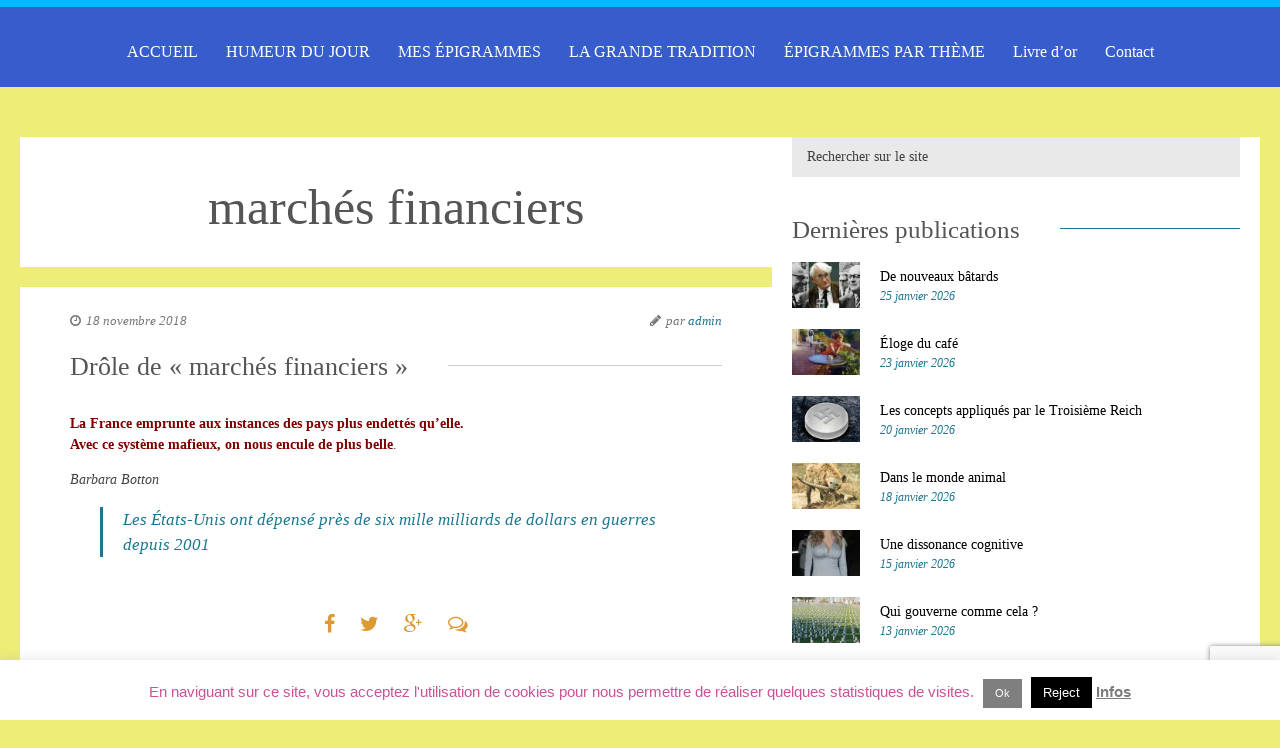

--- FILE ---
content_type: text/html; charset=UTF-8
request_url: https://epigramme.fr/univers/marches-financiers/
body_size: 19566
content:
<!DOCTYPE html>
<html lang="fr-FR">
<head>
<meta name="viewport" content="width=device-width, initial-scale=1, user-scalable=no">
<meta name="format-detection" content="telephone=no">
<meta http-equiv="X-UA-Compatible" content="IE=edge">
<meta charset="UTF-8">

<link rel="pingback" href="" />
<meta name='robots' content='noindex, follow' />
	<style>img:is([sizes="auto" i], [sizes^="auto," i]) { contain-intrinsic-size: 3000px 1500px }</style>
	
	<!-- This site is optimized with the Yoast SEO plugin v26.8 - https://yoast.com/product/yoast-seo-wordpress/ -->
	<title>marchés financiers &#8211; Epigrammes</title>
	<meta property="og:locale" content="fr_FR" />
	<meta property="og:type" content="article" />
	<meta property="og:title" content="marchés financiers &#8211; Epigrammes" />
	<meta property="og:url" content="https://epigramme.fr/univers/marches-financiers/" />
	<meta property="og:site_name" content="Epigrammes" />
	<meta name="twitter:card" content="summary_large_image" />
	<script type="application/ld+json" class="yoast-schema-graph">{"@context":"https://schema.org","@graph":[{"@type":"CollectionPage","@id":"https://epigramme.fr/univers/marches-financiers/","url":"https://epigramme.fr/univers/marches-financiers/","name":"marchés financiers &#8211; Epigrammes","isPartOf":{"@id":"https://epigramme.fr/#website"},"breadcrumb":{"@id":"https://epigramme.fr/univers/marches-financiers/#breadcrumb"},"inLanguage":"fr-FR"},{"@type":"BreadcrumbList","@id":"https://epigramme.fr/univers/marches-financiers/#breadcrumb","itemListElement":[{"@type":"ListItem","position":1,"name":"Accueil","item":"https://epigramme.fr/"},{"@type":"ListItem","position":2,"name":"marchés financiers"}]},{"@type":"WebSite","@id":"https://epigramme.fr/#website","url":"https://epigramme.fr/","name":"Epigrammes","description":"Bienvenue sur le site de Barbara Botton  Quarante siècles d&#039;épigrammes : épigramme, poèmes, poésie, humour, vers, poètes,","potentialAction":[{"@type":"SearchAction","target":{"@type":"EntryPoint","urlTemplate":"https://epigramme.fr/?s={search_term_string}"},"query-input":{"@type":"PropertyValueSpecification","valueRequired":true,"valueName":"search_term_string"}}],"inLanguage":"fr-FR"}]}</script>
	<!-- / Yoast SEO plugin. -->


<link rel='dns-prefetch' href='//stats.wp.com' />
<link rel='dns-prefetch' href='//fonts.googleapis.com' />
<link rel='preconnect' href='//c0.wp.com' />
<link rel='preconnect' href='//i0.wp.com' />
<link rel="alternate" type="application/rss+xml" title="Epigrammes &raquo; Flux" href="https://epigramme.fr/feed/" />
<link rel="alternate" type="application/rss+xml" title="Epigrammes &raquo; Flux des commentaires" href="https://epigramme.fr/comments/feed/" />
<link rel="alternate" type="application/rss+xml" title="Epigrammes &raquo; Flux de l’étiquette marchés financiers" href="https://epigramme.fr/univers/marches-financiers/feed/" />
		<!-- This site uses the Google Analytics by ExactMetrics plugin v8.11.1 - Using Analytics tracking - https://www.exactmetrics.com/ -->
							<script src="//www.googletagmanager.com/gtag/js?id=G-8F2L8R8K8V"  data-cfasync="false" data-wpfc-render="false" type="text/javascript" async></script>
			<script data-cfasync="false" data-wpfc-render="false" type="text/javascript">
				var em_version = '8.11.1';
				var em_track_user = true;
				var em_no_track_reason = '';
								var ExactMetricsDefaultLocations = {"page_location":"https:\/\/epigramme.fr\/univers\/marches-financiers\/"};
								if ( typeof ExactMetricsPrivacyGuardFilter === 'function' ) {
					var ExactMetricsLocations = (typeof ExactMetricsExcludeQuery === 'object') ? ExactMetricsPrivacyGuardFilter( ExactMetricsExcludeQuery ) : ExactMetricsPrivacyGuardFilter( ExactMetricsDefaultLocations );
				} else {
					var ExactMetricsLocations = (typeof ExactMetricsExcludeQuery === 'object') ? ExactMetricsExcludeQuery : ExactMetricsDefaultLocations;
				}

								var disableStrs = [
										'ga-disable-G-8F2L8R8K8V',
									];

				/* Function to detect opted out users */
				function __gtagTrackerIsOptedOut() {
					for (var index = 0; index < disableStrs.length; index++) {
						if (document.cookie.indexOf(disableStrs[index] + '=true') > -1) {
							return true;
						}
					}

					return false;
				}

				/* Disable tracking if the opt-out cookie exists. */
				if (__gtagTrackerIsOptedOut()) {
					for (var index = 0; index < disableStrs.length; index++) {
						window[disableStrs[index]] = true;
					}
				}

				/* Opt-out function */
				function __gtagTrackerOptout() {
					for (var index = 0; index < disableStrs.length; index++) {
						document.cookie = disableStrs[index] + '=true; expires=Thu, 31 Dec 2099 23:59:59 UTC; path=/';
						window[disableStrs[index]] = true;
					}
				}

				if ('undefined' === typeof gaOptout) {
					function gaOptout() {
						__gtagTrackerOptout();
					}
				}
								window.dataLayer = window.dataLayer || [];

				window.ExactMetricsDualTracker = {
					helpers: {},
					trackers: {},
				};
				if (em_track_user) {
					function __gtagDataLayer() {
						dataLayer.push(arguments);
					}

					function __gtagTracker(type, name, parameters) {
						if (!parameters) {
							parameters = {};
						}

						if (parameters.send_to) {
							__gtagDataLayer.apply(null, arguments);
							return;
						}

						if (type === 'event') {
														parameters.send_to = exactmetrics_frontend.v4_id;
							var hookName = name;
							if (typeof parameters['event_category'] !== 'undefined') {
								hookName = parameters['event_category'] + ':' + name;
							}

							if (typeof ExactMetricsDualTracker.trackers[hookName] !== 'undefined') {
								ExactMetricsDualTracker.trackers[hookName](parameters);
							} else {
								__gtagDataLayer('event', name, parameters);
							}
							
						} else {
							__gtagDataLayer.apply(null, arguments);
						}
					}

					__gtagTracker('js', new Date());
					__gtagTracker('set', {
						'developer_id.dNDMyYj': true,
											});
					if ( ExactMetricsLocations.page_location ) {
						__gtagTracker('set', ExactMetricsLocations);
					}
										__gtagTracker('config', 'G-8F2L8R8K8V', {"forceSSL":"true","link_attribution":"true"} );
										window.gtag = __gtagTracker;										(function () {
						/* https://developers.google.com/analytics/devguides/collection/analyticsjs/ */
						/* ga and __gaTracker compatibility shim. */
						var noopfn = function () {
							return null;
						};
						var newtracker = function () {
							return new Tracker();
						};
						var Tracker = function () {
							return null;
						};
						var p = Tracker.prototype;
						p.get = noopfn;
						p.set = noopfn;
						p.send = function () {
							var args = Array.prototype.slice.call(arguments);
							args.unshift('send');
							__gaTracker.apply(null, args);
						};
						var __gaTracker = function () {
							var len = arguments.length;
							if (len === 0) {
								return;
							}
							var f = arguments[len - 1];
							if (typeof f !== 'object' || f === null || typeof f.hitCallback !== 'function') {
								if ('send' === arguments[0]) {
									var hitConverted, hitObject = false, action;
									if ('event' === arguments[1]) {
										if ('undefined' !== typeof arguments[3]) {
											hitObject = {
												'eventAction': arguments[3],
												'eventCategory': arguments[2],
												'eventLabel': arguments[4],
												'value': arguments[5] ? arguments[5] : 1,
											}
										}
									}
									if ('pageview' === arguments[1]) {
										if ('undefined' !== typeof arguments[2]) {
											hitObject = {
												'eventAction': 'page_view',
												'page_path': arguments[2],
											}
										}
									}
									if (typeof arguments[2] === 'object') {
										hitObject = arguments[2];
									}
									if (typeof arguments[5] === 'object') {
										Object.assign(hitObject, arguments[5]);
									}
									if ('undefined' !== typeof arguments[1].hitType) {
										hitObject = arguments[1];
										if ('pageview' === hitObject.hitType) {
											hitObject.eventAction = 'page_view';
										}
									}
									if (hitObject) {
										action = 'timing' === arguments[1].hitType ? 'timing_complete' : hitObject.eventAction;
										hitConverted = mapArgs(hitObject);
										__gtagTracker('event', action, hitConverted);
									}
								}
								return;
							}

							function mapArgs(args) {
								var arg, hit = {};
								var gaMap = {
									'eventCategory': 'event_category',
									'eventAction': 'event_action',
									'eventLabel': 'event_label',
									'eventValue': 'event_value',
									'nonInteraction': 'non_interaction',
									'timingCategory': 'event_category',
									'timingVar': 'name',
									'timingValue': 'value',
									'timingLabel': 'event_label',
									'page': 'page_path',
									'location': 'page_location',
									'title': 'page_title',
									'referrer' : 'page_referrer',
								};
								for (arg in args) {
																		if (!(!args.hasOwnProperty(arg) || !gaMap.hasOwnProperty(arg))) {
										hit[gaMap[arg]] = args[arg];
									} else {
										hit[arg] = args[arg];
									}
								}
								return hit;
							}

							try {
								f.hitCallback();
							} catch (ex) {
							}
						};
						__gaTracker.create = newtracker;
						__gaTracker.getByName = newtracker;
						__gaTracker.getAll = function () {
							return [];
						};
						__gaTracker.remove = noopfn;
						__gaTracker.loaded = true;
						window['__gaTracker'] = __gaTracker;
					})();
									} else {
										console.log("");
					(function () {
						function __gtagTracker() {
							return null;
						}

						window['__gtagTracker'] = __gtagTracker;
						window['gtag'] = __gtagTracker;
					})();
									}
			</script>
							<!-- / Google Analytics by ExactMetrics -->
		<script type="text/javascript">
/* <![CDATA[ */
window._wpemojiSettings = {"baseUrl":"https:\/\/s.w.org\/images\/core\/emoji\/16.0.1\/72x72\/","ext":".png","svgUrl":"https:\/\/s.w.org\/images\/core\/emoji\/16.0.1\/svg\/","svgExt":".svg","source":{"concatemoji":"https:\/\/epigramme.fr\/wp-includes\/js\/wp-emoji-release.min.js?ver=6.8.3"}};
/*! This file is auto-generated */
!function(s,n){var o,i,e;function c(e){try{var t={supportTests:e,timestamp:(new Date).valueOf()};sessionStorage.setItem(o,JSON.stringify(t))}catch(e){}}function p(e,t,n){e.clearRect(0,0,e.canvas.width,e.canvas.height),e.fillText(t,0,0);var t=new Uint32Array(e.getImageData(0,0,e.canvas.width,e.canvas.height).data),a=(e.clearRect(0,0,e.canvas.width,e.canvas.height),e.fillText(n,0,0),new Uint32Array(e.getImageData(0,0,e.canvas.width,e.canvas.height).data));return t.every(function(e,t){return e===a[t]})}function u(e,t){e.clearRect(0,0,e.canvas.width,e.canvas.height),e.fillText(t,0,0);for(var n=e.getImageData(16,16,1,1),a=0;a<n.data.length;a++)if(0!==n.data[a])return!1;return!0}function f(e,t,n,a){switch(t){case"flag":return n(e,"\ud83c\udff3\ufe0f\u200d\u26a7\ufe0f","\ud83c\udff3\ufe0f\u200b\u26a7\ufe0f")?!1:!n(e,"\ud83c\udde8\ud83c\uddf6","\ud83c\udde8\u200b\ud83c\uddf6")&&!n(e,"\ud83c\udff4\udb40\udc67\udb40\udc62\udb40\udc65\udb40\udc6e\udb40\udc67\udb40\udc7f","\ud83c\udff4\u200b\udb40\udc67\u200b\udb40\udc62\u200b\udb40\udc65\u200b\udb40\udc6e\u200b\udb40\udc67\u200b\udb40\udc7f");case"emoji":return!a(e,"\ud83e\udedf")}return!1}function g(e,t,n,a){var r="undefined"!=typeof WorkerGlobalScope&&self instanceof WorkerGlobalScope?new OffscreenCanvas(300,150):s.createElement("canvas"),o=r.getContext("2d",{willReadFrequently:!0}),i=(o.textBaseline="top",o.font="600 32px Arial",{});return e.forEach(function(e){i[e]=t(o,e,n,a)}),i}function t(e){var t=s.createElement("script");t.src=e,t.defer=!0,s.head.appendChild(t)}"undefined"!=typeof Promise&&(o="wpEmojiSettingsSupports",i=["flag","emoji"],n.supports={everything:!0,everythingExceptFlag:!0},e=new Promise(function(e){s.addEventListener("DOMContentLoaded",e,{once:!0})}),new Promise(function(t){var n=function(){try{var e=JSON.parse(sessionStorage.getItem(o));if("object"==typeof e&&"number"==typeof e.timestamp&&(new Date).valueOf()<e.timestamp+604800&&"object"==typeof e.supportTests)return e.supportTests}catch(e){}return null}();if(!n){if("undefined"!=typeof Worker&&"undefined"!=typeof OffscreenCanvas&&"undefined"!=typeof URL&&URL.createObjectURL&&"undefined"!=typeof Blob)try{var e="postMessage("+g.toString()+"("+[JSON.stringify(i),f.toString(),p.toString(),u.toString()].join(",")+"));",a=new Blob([e],{type:"text/javascript"}),r=new Worker(URL.createObjectURL(a),{name:"wpTestEmojiSupports"});return void(r.onmessage=function(e){c(n=e.data),r.terminate(),t(n)})}catch(e){}c(n=g(i,f,p,u))}t(n)}).then(function(e){for(var t in e)n.supports[t]=e[t],n.supports.everything=n.supports.everything&&n.supports[t],"flag"!==t&&(n.supports.everythingExceptFlag=n.supports.everythingExceptFlag&&n.supports[t]);n.supports.everythingExceptFlag=n.supports.everythingExceptFlag&&!n.supports.flag,n.DOMReady=!1,n.readyCallback=function(){n.DOMReady=!0}}).then(function(){return e}).then(function(){var e;n.supports.everything||(n.readyCallback(),(e=n.source||{}).concatemoji?t(e.concatemoji):e.wpemoji&&e.twemoji&&(t(e.twemoji),t(e.wpemoji)))}))}((window,document),window._wpemojiSettings);
/* ]]> */
</script>
<style type="text/css">
.archive #nav-above,
					.archive #nav-below,
					.search #nav-above,
					.search #nav-below,
					.blog #nav-below, 
					.blog #nav-above, 
					.navigation.paging-navigation, 
					.navigation.pagination,
					.pagination.paging-pagination, 
					.pagination.pagination, 
					.pagination.loop-pagination, 
					.bicubic-nav-link, 
					#page-nav, 
					.camp-paging, 
					#reposter_nav-pages, 
					.unity-post-pagination, 
					.wordpost_content .nav_post_link { 
						display: none !important; 
					}
					.single-gallery .pagination.gllrpr_pagination {
						display: block !important; 
					}</style>
		
	<style id='wp-emoji-styles-inline-css' type='text/css'>

	img.wp-smiley, img.emoji {
		display: inline !important;
		border: none !important;
		box-shadow: none !important;
		height: 1em !important;
		width: 1em !important;
		margin: 0 0.07em !important;
		vertical-align: -0.1em !important;
		background: none !important;
		padding: 0 !important;
	}
</style>
<link rel='stylesheet' id='mediaelement-css' href='https://c0.wp.com/c/6.8.3/wp-includes/js/mediaelement/mediaelementplayer-legacy.min.css' type='text/css' media='all' />
<link rel='stylesheet' id='wp-mediaelement-css' href='https://c0.wp.com/c/6.8.3/wp-includes/js/mediaelement/wp-mediaelement.min.css' type='text/css' media='all' />
<style id='jetpack-sharing-buttons-style-inline-css' type='text/css'>
.jetpack-sharing-buttons__services-list{display:flex;flex-direction:row;flex-wrap:wrap;gap:0;list-style-type:none;margin:5px;padding:0}.jetpack-sharing-buttons__services-list.has-small-icon-size{font-size:12px}.jetpack-sharing-buttons__services-list.has-normal-icon-size{font-size:16px}.jetpack-sharing-buttons__services-list.has-large-icon-size{font-size:24px}.jetpack-sharing-buttons__services-list.has-huge-icon-size{font-size:36px}@media print{.jetpack-sharing-buttons__services-list{display:none!important}}.editor-styles-wrapper .wp-block-jetpack-sharing-buttons{gap:0;padding-inline-start:0}ul.jetpack-sharing-buttons__services-list.has-background{padding:1.25em 2.375em}
</style>
<link rel='stylesheet' id='contact-form-7-css' href='https://epigramme.fr/wp-content/plugins/contact-form-7/includes/css/styles.css?ver=6.1.4' type='text/css' media='all' />
<link rel='stylesheet' id='cookie-law-info-css' href='https://epigramme.fr/wp-content/plugins/cookie-law-info/legacy/public/css/cookie-law-info-public.css?ver=3.3.9.1' type='text/css' media='all' />
<link rel='stylesheet' id='cookie-law-info-gdpr-css' href='https://epigramme.fr/wp-content/plugins/cookie-law-info/legacy/public/css/cookie-law-info-gdpr.css?ver=3.3.9.1' type='text/css' media='all' />
<link rel='stylesheet' id='meteor-slides-css' href='https://epigramme.fr/wp-content/plugins/meteor-slides/css/meteor-slides.css?ver=1.0' type='text/css' media='all' />
<link rel='stylesheet' id='font-source-css' href='https://epigramme.fr/wp-content/themes/frida/css/fonts/font-source.css?ver=6.8.3' type='text/css' media='all' />
<link rel='stylesheet' id='font-noto-css' href='https://epigramme.fr/wp-content/themes/frida/css/fonts/font-noto.css?ver=6.8.3' type='text/css' media='all' />
<link rel='stylesheet' id='reset-css' href='https://epigramme.fr/wp-content/themes/frida/css/reset.css?ver=6.8.3' type='text/css' media='all' />
<link rel='stylesheet' id='style-css' href='https://epigramme.fr/wp-content/themes/frida/style.css?ver=6.8.3' type='text/css' media='all' />
<link rel='stylesheet' id='font-awesome-css' href='https://epigramme.fr/wp-content/themes/frida/css/font-awesome.min.css?ver=4.3.0' type='text/css' media='all' />
<link rel='stylesheet' id='font-css' href='http://fonts.googleapis.com/css?family=Source+Serif+Pro&#038;subset=latin%2Clatin-ext&#038;ver=6.8.3' type='text/css' media='all' />
<link rel='stylesheet' id='font-secondary-css' href='http://fonts.googleapis.com/css?family=Noto+Serif%3A400%2C700%2C400italic&#038;subset=latin%2Cgreek-ext&#038;ver=6.8.3' type='text/css' media='all' />
<link rel='stylesheet' id='bxslider-css' href='https://epigramme.fr/wp-content/themes/frida/css/jquery.bxslider.css?ver=6.8.3' type='text/css' media='all' />
<link rel='stylesheet' id='responsive-css' href='https://epigramme.fr/wp-content/themes/frida/css/responsive.css?ver=6.8.3' type='text/css' media='all' />
<link rel='stylesheet' id='slicknav-css' href='https://epigramme.fr/wp-content/themes/frida/css/slicknav.css?ver=6.8.3' type='text/css' media='all' />
<link rel='stylesheet' id='taxopress-frontend-css-css' href='https://epigramme.fr/wp-content/plugins/simple-tags/assets/frontend/css/frontend.css?ver=3.43.0' type='text/css' media='all' />
<link rel='stylesheet' id='__EPYT__style-css' href='https://epigramme.fr/wp-content/plugins/youtube-embed-plus/styles/ytprefs.min.css?ver=14.2.4' type='text/css' media='all' />
<style id='__EPYT__style-inline-css' type='text/css'>

                .epyt-gallery-thumb {
                        width: 33.333%;
                }
                
</style>
<link rel='stylesheet' id='wp-paginate-css' href='https://epigramme.fr/wp-content/plugins/wp-paginate/css/wp-paginate.css?ver=2.2.4' type='text/css' media='screen' />
<script type="text/javascript" src="https://epigramme.fr/wp-content/plugins/google-analytics-dashboard-for-wp/assets/js/frontend-gtag.min.js?ver=8.11.1" id="exactmetrics-frontend-script-js" async="async" data-wp-strategy="async"></script>
<script data-cfasync="false" data-wpfc-render="false" type="text/javascript" id='exactmetrics-frontend-script-js-extra'>/* <![CDATA[ */
var exactmetrics_frontend = {"js_events_tracking":"true","download_extensions":"zip,mp3,mpeg,pdf,docx,pptx,xlsx,rar","inbound_paths":"[{\"path\":\"\\\/go\\\/\",\"label\":\"affiliate\"},{\"path\":\"\\\/recommend\\\/\",\"label\":\"affiliate\"}]","home_url":"https:\/\/epigramme.fr","hash_tracking":"false","v4_id":"G-8F2L8R8K8V"};/* ]]> */
</script>
<script type="text/javascript" src="https://c0.wp.com/c/6.8.3/wp-includes/js/jquery/jquery.min.js" id="jquery-core-js"></script>
<script type="text/javascript" src="https://c0.wp.com/c/6.8.3/wp-includes/js/jquery/jquery-migrate.min.js" id="jquery-migrate-js"></script>
<script type="text/javascript" id="cookie-law-info-js-extra">
/* <![CDATA[ */
var Cli_Data = {"nn_cookie_ids":[],"cookielist":[],"non_necessary_cookies":[],"ccpaEnabled":"","ccpaRegionBased":"","ccpaBarEnabled":"","strictlyEnabled":["necessary","obligatoire"],"ccpaType":"gdpr","js_blocking":"","custom_integration":"","triggerDomRefresh":"","secure_cookies":""};
var cli_cookiebar_settings = {"animate_speed_hide":"500","animate_speed_show":"500","background":"#fff","border":"#444","border_on":"","button_1_button_colour":"#7f7f7f","button_1_button_hover":"#666666","button_1_link_colour":"#fff","button_1_as_button":"1","button_1_new_win":"","button_2_button_colour":"#333","button_2_button_hover":"#292929","button_2_link_colour":"#7c7c7c","button_2_as_button":"","button_2_hidebar":"","button_3_button_colour":"#000","button_3_button_hover":"#000000","button_3_link_colour":"#fff","button_3_as_button":"1","button_3_new_win":"","button_4_button_colour":"#000","button_4_button_hover":"#000000","button_4_link_colour":"#fff","button_4_as_button":"1","button_7_button_colour":"#61a229","button_7_button_hover":"#4e8221","button_7_link_colour":"#fff","button_7_as_button":"1","button_7_new_win":"","font_family":"Lucida Sans Unicode, Lucida Grande, sans-serif","header_fix":"","notify_animate_hide":"1","notify_animate_show":"","notify_div_id":"#cookie-law-info-bar","notify_position_horizontal":"right","notify_position_vertical":"bottom","scroll_close":"","scroll_close_reload":"","accept_close_reload":"","reject_close_reload":"","showagain_tab":"","showagain_background":"#fff","showagain_border":"#000","showagain_div_id":"#cookie-law-info-again","showagain_x_position":"100px","text":"#cc5196","show_once_yn":"","show_once":"10000","logging_on":"","as_popup":"","popup_overlay":"1","bar_heading_text":"","cookie_bar_as":"banner","popup_showagain_position":"bottom-right","widget_position":"left"};
var log_object = {"ajax_url":"https:\/\/epigramme.fr\/wp-admin\/admin-ajax.php"};
/* ]]> */
</script>
<script type="text/javascript" src="https://epigramme.fr/wp-content/plugins/cookie-law-info/legacy/public/js/cookie-law-info-public.js?ver=3.3.9.1" id="cookie-law-info-js"></script>
<script type="text/javascript" src="https://epigramme.fr/wp-content/plugins/meteor-slides/js/jquery.cycle.all.js?ver=6.8.3" id="jquery-cycle-js"></script>
<script type="text/javascript" src="https://epigramme.fr/wp-content/plugins/meteor-slides/js/jquery.metadata.v2.js?ver=6.8.3" id="jquery-metadata-js"></script>
<script type="text/javascript" src="https://epigramme.fr/wp-content/plugins/meteor-slides/js/jquery.touchwipe.1.1.1.js?ver=6.8.3" id="jquery-touchwipe-js"></script>
<script type="text/javascript" id="meteorslides-script-js-extra">
/* <![CDATA[ */
var meteorslidessettings = {"meteorslideshowspeed":"2000","meteorslideshowduration":"5000","meteorslideshowheight":"443","meteorslideshowwidth":"768","meteorslideshowtransition":"fade"};
/* ]]> */
</script>
<script type="text/javascript" src="https://epigramme.fr/wp-content/plugins/meteor-slides/js/slideshow.js?ver=6.8.3" id="meteorslides-script-js"></script>
<script type="text/javascript" src="https://epigramme.fr/wp-content/plugins/simple-tags/assets/frontend/js/frontend.js?ver=3.43.0" id="taxopress-frontend-js-js"></script>
<script type="text/javascript" id="__ytprefs__-js-extra">
/* <![CDATA[ */
var _EPYT_ = {"ajaxurl":"https:\/\/epigramme.fr\/wp-admin\/admin-ajax.php","security":"0dec81ef51","gallery_scrolloffset":"20","eppathtoscripts":"https:\/\/epigramme.fr\/wp-content\/plugins\/youtube-embed-plus\/scripts\/","eppath":"https:\/\/epigramme.fr\/wp-content\/plugins\/youtube-embed-plus\/","epresponsiveselector":"[\"iframe.__youtube_prefs_widget__\"]","epdovol":"1","version":"14.2.4","evselector":"iframe.__youtube_prefs__[src], iframe[src*=\"youtube.com\/embed\/\"], iframe[src*=\"youtube-nocookie.com\/embed\/\"]","ajax_compat":"","maxres_facade":"eager","ytapi_load":"light","pause_others":"","stopMobileBuffer":"1","facade_mode":"","not_live_on_channel":""};
/* ]]> */
</script>
<script type="text/javascript" src="https://epigramme.fr/wp-content/plugins/youtube-embed-plus/scripts/ytprefs.min.js?ver=14.2.4" id="__ytprefs__-js"></script>
<link rel="https://api.w.org/" href="https://epigramme.fr/wp-json/" /><link rel="alternate" title="JSON" type="application/json" href="https://epigramme.fr/wp-json/wp/v2/tags/2588" /><meta name="generator" content="WordPress 6.8.3" />
<!-- WP-Archives 0.8 by unijimpe -->
	<style>img#wpstats{display:none}</style>
			
	<style type="text/css">
	
		#googleMap { height: 500px; }
	
		/* Site Colors */
		
		a,
		a:visited,
		.textwidget a,
		.textwidget a:visited { color: #000000; }
		a:hover,
		.textwidget a:hover { color: #1c7791; }
		input,
		textarea,
		select { background-color: #e9e9e9; color: #424242; }
		.filter-bar,
		abbr,
		pre { background-color: #e9e9e9; }
		.chief-hdr,
		.filter-bar-content,
		.page-with-no-image { color: #555; }
		.liner span:before,
		.liner span:after { border-bottom-color: #1c7791; }		
		table,
		th,
		td,
		pre { border-color: #1c7791; }
		.post-date,
		.recent-post-date,
		.recent-comment-date { color: #1c7791; }
		body,
		.textwidget,
		.wp-tag-cloud { color: #000000; }
		.site-nav li ul,
		.site-s-nav li ul,
		.nav-container .menu li ul,
		.nav-s-container .menu li ul { background-color: #375ccc; }
		.slicknav_menu { background-color: #375ccc; }
		.text-over-image { color: #1c7791; }
		
		#wp-calendar { border-color: #e9e9e9; color: #000000; }
		#wp-calendar caption { background-color: #e9e9e9; color: #424242; }		
		#wp-calendar tfoot td#prev a:hover,
		#wp-calendar tfoot td#next a:hover { color: #1c7791; }
		
		/* */
	
		.logo-text a,
		.logo-text a:visited { color: #1e73be; }
		body { background-color: #eded78; }
		.slicknav_menu .slicknav_icon-bar { background-color: #ffffff; }
		.btn-to-top { display: ; }
		.top-bar { height: 100px; }
		
				
		/* Since v.1.1 */
		.nav-container a,
		.nav-container a:visited,
		.nav-s-container a,
		.nav-s-container a:visited { color: #ffffff; }
		.nav-container a:hover,
		.nav-s-container a:hover { color: #00bbff; }
		.nav-container-outer { background-color: #375ccc; border-top-color: #00bbff; }
		.slicknav_menu a,
		.slicknav_menu a:visited { color: #ffffff; }
		.slicknav_menu a:hover { color: #00bbff; }
		
					
			.widget-item { padding-left: 40px; margin-left: -20px; }
		
				
		.sidebar { background-color: #FFF; }
		.footer-outer { background-color: #444584; }
		.footer-text { color: #ddd7c7; }
		.site-footer a { color: #ffffff; }
		.site-footer a:hover { color: #ffffff; }
		/* */
	
		/* Post Formats */
		
				
		article.post { background-color: #FFF; border-color: #CCC; border-width: 0px; }
		article.post .date-bar,
		article.post .tag-bar,
		article.post .paging-bar,
		article.post .category-bar,
		article.post blockquote,
		.wpcf7-form-control-wrap span,
		.wpcf7-response-output,
		.wpcf7-mail-sent-ok { color: #777777; }
		article.post .chief-hdr,
		article.post .chief-hdr a { color: #555; }
		article.post .liner span:before,
		article.post .liner span:after { border-bottom-color: #cccccc; }
		/* Since v.1.1 */
		article.post .btnReadMore a { border-color: #cccccc; }
		/* */
		article.post div.the-content { color: #444; }
		article.post .social-bar a { color: #dd9933; }
		article.post blockquote { border-left-color: #1c7791; }
		article.post .the-content a,
		article.post .date-bar a,
		article.post .tag-bar a,
		article.post .paging-bar a,
		article.post .category-bar a,
		.ico-send,
		var,
		.wpcf7-form .wpcf7-submit { color: #1c7791; }
		article.post input,
		article.post textarea,
		article.post select { background-color: #eeeeee; color: #0a0a0a; }
		article.post hr { background-color: #eeeeee; color: #eeeeee; }
		article.post a.date-a { color: #777777; }
						
		article.post-gallery { background-color: #FFF; border-color: #CCC; border-width: 0px; }
		article.post-gallery .date-bar,
		article.post-gallery .tag-bar,
		article.post-gallery .paging-bar,
		article.post-gallery .category-bar,
		article.post-gallery blockquote { color: #777; }
		article.post-gallery .chief-hdr,
		article.post-gallery .chief-hdr a { color: #555; }
		article.post-gallery .liner span:before,
		article.post-gallery .liner span:after { border-bottom-color: #CCC; }
		/* Since v.1.1 */
		article.post-gallery .btnReadMore a { border-color: #CCC; }
		/* */
		article.post-gallery div.the-content { color: #444; }
		article.post-gallery .social-bar a { color: #CCC; }
		article.post-gallery blockquote { border-left-color: #1c7791; }
		article.post-gallery .the-content a,
		article.post-gallery .date-bar a,
		article.post-gallery .tag-bar a,
		article.post-gallery .paging-bar a,
		article.post-gallery .category-bar a { color: #1c7791; }
		article.post-gallery input,
		article.post-gallery textarea,
		article.post-gallery select { background-color: #e9e9e9; color: #777; }
		article.post-gallery hr { background-color: #e9e9e9; color: #e9e9e9; }
		article.post-gallery a.date-a { color: #777; }
		
		article.post-video { background-color: #FFF; border-color: #CCC; border-width: 0px; }
		article.post-video .date-bar,
		article.post-video .tag-bar,
		article.post-video .paging-bar,
		article.post-video .category-bar,
		article.post-video blockquote { color: #777; }
		article.post-video .chief-hdr,
		article.post-video .chief-hdr a { color: #555; }
		article.post-video .liner span:before,
		article.post-video .liner span:after { border-bottom-color: #CCC; }
		/* Since v.1.1 */
		article.post-video .btnReadMore a { border-color: #CCC; }
		/* */
		article.post-video div.the-content { color: #444; }
		article.post-video .social-bar a { color: #CCC; }
		article.post-video blockquote { border-left-color: #1c7791; }
		article.post-video .the-content a,
		article.post-video .date-bar a,
		article.post-video .tag-bar a,
		article.post-video .paging-bar a,
		article.post-video .category-bar a { color: #1c7791; }
		article.post-video input,
		article.post-video textarea,
		article.post-video select { background-color: #e9e9e9; color: #777; }
		article.post-video hr { background-color: #e9e9e9; color: #e9e9e9; }
		article.post-video a.date-a { color: #777; }
		
		article.post-aside { background-color: #FFF; border-color: #CCC; border-width: 0px; }
		article.post-aside .date-bar,
		article.post-aside .tag-bar,
		article.post-aside .paging-bar,
		article.post-aside .category-bar,
		article.post-aside blockquote { color: #777; }
		article.post-aside div.the-content { color: #0a0a0a; }
		article.post-aside .social-bar a { color: #CCC; }
		article.post-aside blockquote { border-left-color: #2a7fe0; }
		article.post-aside .the-content a,
		article.post-aside .date-bar a,
		article.post-aside .tag-bar a,
		article.post-aside .paging-bar a,
		article.post-aside .category-bar a { color: #2a7fe0; }
		article.post-aside input,
		article.post-aside textarea,
		article.post-aside select { background-color: #e9e9e9; color: #000000; }
		article.post-aside hr { background-color: #e9e9e9; color: #e9e9e9; }
		article.post-aside a.date-a { color: #777; }
		
		article.post-link { background-color: #FFF; border-color: #CCC; border-width: 0px; }
		article.post-link .date-bar,
		article.post-link .tag-bar,
		article.post-link .paging-bar,
		article.post-link .category-bar { color: #777; }
		article.post-link .chief-hdr,
		article.post-link .chief-hdr a { color: #555; }
		article.post-link .liner span:before,
		article.post-link .liner span:after { border-bottom-color: #a32525; }
		/* Since v.1.1 */
		article.post-link .btnReadMore a { border-color: #a32525; }
		/* */
		article.post-link .social-bar a { color: #CCC; }
		article.post-link .date-bar a,
		article.post-link .tag-bar a,
		article.post-link .paging-bar a,
		article.post-link .category-bar a { color: #1c7791; }
		article.post-link a.date-a { color: #777; }
		
		/* */
		
		/* Related Posts & Post Comments */
		
		.comments-container,
		.related-posts-container { background-color: #FFF; }
		.comments { color: #444; }
		.comment-reply-title,
		.comments .chief-hdr,
		.comment-author-name,
		.comment-input-hdr,
		.related-posts .chief-hdr { color: #555; }
		.comments .liner span:before,
		.comments .liner span:after,
		.related-posts .liner span:before,
		.related-posts .liner span:after { border-bottom-color: #CCC; }
		.form-submit .submit,
		.ico-post,
		.comments a,
		.comments a:visited,
		.related-posts a,
		.related-posts a:visited { color: #555; }
		.comments-paging .page-numbers.current,
		.comment-date,
		.comment-awaiting,
		.must-log-in,
		.logged-in-as { color: #777; }
		.comments input,
		.comments textarea,
		.comments select { background-color: #e9e9e9; color: #777; }
		
		/* */
							
						
				.main-container-outer { max-width: 1120px; }
				
				/* Since v.1.1 */
				/*.footer-outer { max-width: 1120px; }*/
				/* */
				
							
				.logo-container { display: block; text-align: center; padding-bottom: 0px; }
				.nav-container,
				.nav-s-container { padding-bottom: 0px; }
				.site-nav,
				.site-s-nav,
				.nav-container .menu,
				.nav-s-container .menu { padding-left: 0px; }
				.site-nav li:last-child a,
				.site-s-nav li:last-child a,
				.nav-container .menu li:last-child a,
				.nav-s-container .menu li:last-child a { margin-right: 14px; }
				.social-accounts { margin: 5px 0 0 15px; }
				
				@media all and (min-width: 400px) {
					
											
						.top-bar-outer { padding: 0 20px 0 20px; }
						.nav-container { height: 80px; padding-top: 25px; }
												
										
					.nav-s-container { height: 20px; padding-top: 7px; }
										
				}
				
				@media all and (min-width: 1000px) {
					
					.logo-container { padding-bottom: 20px; }
					
					/* Since v.1.1 */
					.nav-container,
					.nav-s-container { display: inline-block; width: auto; }
					.nav-container-outer { margin-bottom: 50px; }
					
										
						.top-bar-outer { margin: 0; padding: 0; }
						
										/* */
					
				}
								
				
		/* Slider Colors */
		.slider-caption { color: #FFF; }
		.slider-button a,
		article.post .slider-button a,
		.slider-button a:visited,
		article.post .slider-button a:visited { color: #FFF; }		
		.slider-button,
		article.post .slider-button { border-color: #FFF; }		
		.slide-info-inner { color: #FFF; }
		.slide-text { background: rgba(105,155,137,0.9); }
		
				
			.frida-slider-container { display: block; }
		
				/* */
		
		/* Footer Widgets */
		.footer-widget-area,
		.widget-item-footer .textwidget,
		.widget-item-footer .wp-tag-cloud { color: #ddd7c7; }
		
		.widget-item-footer #wp-calendar { color: #ddd7c7; }	
		.widget-item-footer #wp-calendar tfoot td#prev a:hover,
		.widget-item-footer #wp-calendar tfoot td#next a:hover { color: #ffffff; }
		
		.widget-item-footer .post-date,
		.widget-item-footer .recent-post-date,
		.widget-item-footer .recent-comment-date { color: #ddd7c7; }
		
		.widget-item-footer .chief-hdr { color: #ddd7c7; }
		.widget-item-footer .liner span:before,
		.widget-item-footer .liner span:after { border-bottom-color: #ddd7c7; }
		/* */
		
		 /*.main-container-sidebar, .main-container-sidebar-cc2{
display: flex;
flex-direction: column-reverse;
padding-right: 0;
}

.sidebar{width: 100%;}
*/

article.post {margin-bottom: 20px;}
.article-container{padding-top: 7px;
}
.category-bar {
    padding-bottom: 15px;
}

.filter-bar-inner {
    display: table-cell;
    vertical-align: middle;
    text-align: center;
    background: #FFF;
padding: 10px;
    text-align: left;
}
.wp-pagenavi a, .wp-pagenavi span {
	text-decoration: none;
	border: 1px solid #00b9eb;
	padding: 3px 5px;
	margin: 2px;
	font-size: 16px;
}

 */.site-content-sidebar, .site-content-sidebar-cc2{padding-right: 0;}*/

h5{line-height: 1.5em; !important}					    
    </style>
	
		<style type="text/css" id="wp-custom-css">
			* {
  box-sizing: border-box; /* prevents overflow */
}

.logo-container{
	display: none;
}

article.post div.the-content p, h2, h3, h4, h5, h6{
	line-height: 1.5em;
}


.main-container-sidebar, .main-container-sidebar-cc2 {
    display: flex;
  	flex-direction: row;        /* explicit */
  	justify-content: flex-start;
  	gap: 30px;    
		margin-right : 0px !important;
}

.main-container-sidebar > *,
.main-container-sidebar-cc2 > * {
  flex: 0 0 auto;             /* prevent children from stretching */
}

.top-bar {
    height: 25px;
}

.main-container-outer {
	max-width: none;

}

.chief-hdr span {
	float: left;
}

.article-inner {
  max-width: 800px;
}

.site-content-sidebar, .site-content-sidebar-cc2 {
    /* float: left; */
	padding-right: 0px !important;
    padding-bottom: 0px;
  flex: 0 0 80%;  /* or any fixed ratio */
	}


.sidebar {
  flex: 1;  /* complement ratio */
}

.footer-outer {
	margin-top: 100px;
}

@media (min-width: 400px) {
  .site-footer {
    padding: 20px 20px 25px 20px;
  }
}

@media (max-width: 680px){
	.main-container-sidebar, .main-container-sidebar-cc2{
		flex-direction : column;
	}
	
	.sidebar {
		width : 100%!important;
	}
	
	.site-content-sidebar{
		width : 100%!important;
	}
}

		</style>
		</head>
	
<body class="archive tag tag-marches-financiers tag-2588 wp-theme-frida">

	<div class="hiddenInfo">
        <span id="bxInfo_Auto_Main">0</span>
        <span id="bxInfo_Pause">4000</span>
        <span id="bxInfo_Infinite">1</span>
        <span id="bxInfo_Random">0</span>
        <span id="bxInfo_Mode">horizontal</span>
    </div>
    
	<!-- /* Since v.1.4 - Sticky Header */ -->    
    <div id="sticky-menu-container" class="nav-container-outer">
    <!-- nav-s-container -->
    <div class="nav-s-container clearfix">
        <nav class="site-s-nav source-serif fs16"><ul id="site-menu-sticky" class="menu"><li id="menu-item-14" class="menu-item menu-item-type-custom menu-item-object-custom menu-item-home menu-item-14"><a href="https://epigramme.fr/">ACCUEIL</a></li>
<li id="menu-item-19" class="menu-item menu-item-type-taxonomy menu-item-object-category menu-item-19"><a href="https://epigramme.fr/poesie/humeur-du-jour/">HUMEUR DU JOUR</a></li>
<li id="menu-item-13" class="menu-item menu-item-type-taxonomy menu-item-object-category menu-item-has-children menu-item-13"><a href="https://epigramme.fr/poesie/">MES ÉPIGRAMMES</a>
<ul class="sub-menu">
	<li id="menu-item-11" class="menu-item menu-item-type-taxonomy menu-item-object-category menu-item-11"><a href="https://epigramme.fr/poesie/humour/">Epigrammes satiriques</a></li>
	<li id="menu-item-10" class="menu-item menu-item-type-taxonomy menu-item-object-category menu-item-10"><a href="https://epigramme.fr/poesie/philosoph/">Epigrammes philosophiques</a></li>
	<li id="menu-item-9" class="menu-item menu-item-type-taxonomy menu-item-object-category menu-item-9"><a href="https://epigramme.fr/poesie/lyrique/">Epigrammes lyriques</a></li>
</ul>
</li>
<li id="menu-item-9924" class="menu-item menu-item-type-post_type menu-item-object-page menu-item-9924"><a href="https://epigramme.fr/la-grande-tradition">LA GRANDE TRADITION</a></li>
<li id="menu-item-6101" class="menu-item menu-item-type-custom menu-item-object-custom menu-item-has-children menu-item-6101"><a href="#">ÉPIGRAMMES PAR THÈME</a>
<ul class="sub-menu">
	<li id="menu-item-6096" class="menu-item menu-item-type-custom menu-item-object-custom menu-item-6096"><a href="http://www.epigramme.fr/univers/amour/">Poèmes Amour</a></li>
	<li id="menu-item-6095" class="menu-item menu-item-type-custom menu-item-object-custom menu-item-6095"><a href="http://www.epigramme.fr/univers/animaux/">Poèmes Animaux</a></li>
	<li id="menu-item-6104" class="menu-item menu-item-type-custom menu-item-object-custom menu-item-6104"><a href="http://www.epigramme.fr/univers/arts/">Poèmes Arts</a></li>
	<li id="menu-item-8150" class="menu-item menu-item-type-custom menu-item-object-custom menu-item-8150"><a href="https://epigramme.fr/univers/fleurs/">Poèmes Fleurs</a></li>
	<li id="menu-item-8748" class="menu-item menu-item-type-custom menu-item-object-custom menu-item-8748"><a href="https://epigramme.fr/univers/musique/">Poèmes Musique</a></li>
	<li id="menu-item-10056" class="menu-item menu-item-type-custom menu-item-object-custom menu-item-10056"><a href="https://epigramme.fr/univers/nature/">Poèmes Nature</a></li>
	<li id="menu-item-6094" class="menu-item menu-item-type-custom menu-item-object-custom menu-item-6094"><a href="http://www.epigramme.fr/univers/paris/">Poèmes Paris</a></li>
	<li id="menu-item-10055" class="menu-item menu-item-type-custom menu-item-object-custom menu-item-10055"><a href="https://epigramme.fr/univers/voyage/">Poèmes Voyages</a></li>
</ul>
</li>
<li id="menu-item-17" class="menu-item menu-item-type-post_type menu-item-object-page menu-item-17"><a href="https://epigramme.fr/livre-d-or">Livre d&rsquo;or</a></li>
<li id="menu-item-7" class="menu-item menu-item-type-post_type menu-item-object-page menu-item-7"><a href="https://epigramme.fr/contact">Contact</a></li>
</ul></nav><!-- /site-s-nav -->
    
    </div><!-- /nav-s-container -->
    <div id="trigger-sticky-value" class="invis">150</div>
</div>	<!-- /* */ -->
	
    <!-- site-container -->
	<div class="site-container">    
        <!-- site-container-inner -->
        <div class="clearfix site-container-inner-sidebar">        	
            <!-- top-bar-outer -->
            <div class="top-bar-outer clearfix">
                <!-- top-bar -->
                <div class="top-bar">                
                    <!-- top-bar-inner -->
                    <div class="top-bar-inner">                    
                        <!-- top-bar-container -->
                        <div class="top-bar-container clearfix">  
                        
                        	<div class="nav-container-outer zig-zag">    <!-- nav-container -->
    <div class="nav-container clearfix">
        <nav class="site-nav source-serif fs16"><ul id="site-menu" class="menu"><li class="menu-item menu-item-type-custom menu-item-object-custom menu-item-home menu-item-14"><a href="https://epigramme.fr/">ACCUEIL</a></li>
<li class="menu-item menu-item-type-taxonomy menu-item-object-category menu-item-19"><a href="https://epigramme.fr/poesie/humeur-du-jour/">HUMEUR DU JOUR</a></li>
<li class="menu-item menu-item-type-taxonomy menu-item-object-category menu-item-has-children menu-item-13"><a href="https://epigramme.fr/poesie/">MES ÉPIGRAMMES</a>
<ul class="sub-menu">
	<li class="menu-item menu-item-type-taxonomy menu-item-object-category menu-item-11"><a href="https://epigramme.fr/poesie/humour/">Epigrammes satiriques</a></li>
	<li class="menu-item menu-item-type-taxonomy menu-item-object-category menu-item-10"><a href="https://epigramme.fr/poesie/philosoph/">Epigrammes philosophiques</a></li>
	<li class="menu-item menu-item-type-taxonomy menu-item-object-category menu-item-9"><a href="https://epigramme.fr/poesie/lyrique/">Epigrammes lyriques</a></li>
</ul>
</li>
<li class="menu-item menu-item-type-post_type menu-item-object-page menu-item-9924"><a href="https://epigramme.fr/la-grande-tradition">LA GRANDE TRADITION</a></li>
<li class="menu-item menu-item-type-custom menu-item-object-custom menu-item-has-children menu-item-6101"><a href="#">ÉPIGRAMMES PAR THÈME</a>
<ul class="sub-menu">
	<li class="menu-item menu-item-type-custom menu-item-object-custom menu-item-6096"><a href="http://www.epigramme.fr/univers/amour/">Poèmes Amour</a></li>
	<li class="menu-item menu-item-type-custom menu-item-object-custom menu-item-6095"><a href="http://www.epigramme.fr/univers/animaux/">Poèmes Animaux</a></li>
	<li class="menu-item menu-item-type-custom menu-item-object-custom menu-item-6104"><a href="http://www.epigramme.fr/univers/arts/">Poèmes Arts</a></li>
	<li class="menu-item menu-item-type-custom menu-item-object-custom menu-item-8150"><a href="https://epigramme.fr/univers/fleurs/">Poèmes Fleurs</a></li>
	<li class="menu-item menu-item-type-custom menu-item-object-custom menu-item-8748"><a href="https://epigramme.fr/univers/musique/">Poèmes Musique</a></li>
	<li class="menu-item menu-item-type-custom menu-item-object-custom menu-item-10056"><a href="https://epigramme.fr/univers/nature/">Poèmes Nature</a></li>
	<li class="menu-item menu-item-type-custom menu-item-object-custom menu-item-6094"><a href="http://www.epigramme.fr/univers/paris/">Poèmes Paris</a></li>
	<li class="menu-item menu-item-type-custom menu-item-object-custom menu-item-10055"><a href="https://epigramme.fr/univers/voyage/">Poèmes Voyages</a></li>
</ul>
</li>
<li class="menu-item menu-item-type-post_type menu-item-object-page menu-item-17"><a href="https://epigramme.fr/livre-d-or">Livre d&rsquo;or</a></li>
<li class="menu-item menu-item-type-post_type menu-item-object-page menu-item-7"><a href="https://epigramme.fr/contact">Contact</a></li>
</ul></nav><!-- /site-nav -->
    
    </div><!-- /nav-container -->
</div><!-- logo-container -->
<div class="logo-container clearfix">   
                         
    <!-- site-header -->
    <header class="site-header clearfix">            
            <a href="https://epigramme.fr">                
                    <img alt="" src="https://epigramme.fr/wp-content/uploads/2013/09/barbara-640x480.jpg" />
                
                                                                        
            
            </a>
            
                
    </header><!-- /site-header -->

</div><!-- /logo-container -->                                                                            
                        </div><!-- /top-bar-container -->                        
                    </div><!-- /top-bar-inner -->                    
                </div><!-- /top-bar -->
                                
                <div id="touch-menu"></div>
                
            </div><!-- /top-bar-outer -->
            
                        
            <!-- main-container-outer -->
            <div class="clearfix main-container-outer sticky-header">
            
            	                
                <!-- main-container -->
                <div class="clearfix main-container-sidebar">            
                    <!-- site-content -->
                    <div class="clearfix site-content-sidebar">
                    
                    	              
        
			
			<!-- filter bar -->
			<div class="filter-bar">
				<div class="filter-bar-inner">
					<h1>marchés financiers</h1>
					<div class="opis"></div> 
				</div>
			</div><!-- /filter bar -->
			
			<!-- wrapper -->
			<div class="wrapper clearfix">
			
			
<div class="clearfix ">
    
    <div class="post-13116 post type-post status-publish format-standard hentry category-philosoph category-poesie tag-dette tag-marches-financiers">
    
        <article class="post zig-zag clearfix">
        
        	<div>
            
				                    
                    	<a href="https://epigramme.fr/poesie/philosoph/drole-de-marches-financiers"></a>
                    
                            	                    
            </div>
            
            <div class="article-outer-sidebar">
                <div class="article-inner">                                                                
                    <div class="article-container clearfix">
                    
                        	
        <div class="date-bar noto-serif fs13 ita clearfix"> 
                               
			            
            	<div class="date-txt-sidebar"><!-- /* Since v.1.1 */ --><i class="fa fa-clock-o i-spcr-r clock"></i><!-- /* */ --><a href="https://epigramme.fr/poesie/philosoph/drole-de-marches-financiers" class="date-a">18 novembre 2018</a></div>
                
                        
             
                                     
            	<div class="author-txt-sidebar"><!-- /* Since v.1.1 */ --><i class="fa fa-pencil i-spcr-r clock"></i><!-- /* */ -->par <a href="https://epigramme.fr/author/siteadmin/">admin</a></div>
            
			            
        </div>

                        
    <h1 class="fs26 liner source-serif chief-hdr"><span>
    
            
        <a href="https://epigramme.fr/poesie/philosoph/drole-de-marches-financiers">Drôle de « marchés financiers »</a></span></h1>
        
        
                        
                        <div class="fs14 noto-serif the-content clearfix">
                        
                        <p><span style="color: #800000;"><strong>La France emprunte aux instances des pays plus endettés qu’elle.</strong></span><br />
<span style="color: #800000;"><strong>Avec ce système mafieux, on nous encule de plus belle</strong></span>.</p>
<p><em>Barbara Botton</em></p>
<blockquote class="wp-embedded-content" data-secret="uIsKEobge9"><p><a href="https://www.mondialisation.ca/les-etats-unis-ont-depense-pres-de-six-mille-milliards-de-dollars-en-guerres-depuis-2001/5628992">Les États-Unis ont dépensé près de six mille milliards de dollars en guerres depuis 2001</a></p></blockquote>
<p><ul class="bxslider-vid"><li><iframe class="wp-embedded-content" sandbox="allow-scripts" security="restricted" style="position: absolute; clip: rect(1px, 1px, 1px, 1px);" src="https://www.mondialisation.ca/les-etats-unis-ont-depense-pres-de-six-mille-milliards-de-dollars-en-guerres-depuis-2001/5628992/embed#?secret=uIsKEobge9" data-secret="uIsKEobge9" width="600" height="338" title="&laquo;&nbsp;Les États-Unis ont dépensé près de six mille milliards de dollars en guerres depuis 2001&nbsp;&raquo; &#8212; Mondialisation.ca" frameborder="0" marginwidth="0" marginheight="0" scrolling="no"></iframe></li></ul></p>
                        
                        </div>
                        
                    </div>
                    
                    
		<div class="social-bar fs20">
		
					
				<a href="https://www.facebook.com/sharer/sharer.php?u=https://epigramme.fr/poesie/philosoph/drole-de-marches-financiers" target="_blank"><i class="fa fa-facebook"></i></a>
				<a href="https://twitter.com/home?status=https://epigramme.fr/poesie/philosoph/drole-de-marches-financiers" target="_blank"><i class="fa fa-twitter"></i></a>
				<a href="https://plus.google.com/share?url=https://epigramme.fr/poesie/philosoph/drole-de-marches-financiers" target="_blank"><i class="fa fa-google-plus"></i></a>
				
				<!--  Pinterest icon -->
				
								
				<!-- /Pinterest icon -->
			
						
						
				<a href="https://epigramme.fr/poesie/philosoph/drole-de-marches-financiers#comments"><i class="fa fa-comments-o"></i></a>
			
						
		</div>
		
	<div class="tag-bar noto-serif fs13 ita">Tag: <a href="https://epigramme.fr/univers/dette/" rel="tag">dette</a>, <a href="https://epigramme.fr/univers/marches-financiers/" rel="tag">marchés financiers</a></div>	
		<div class="category-bar noto-serif fs13 ita">Catégorie:
		
		<a href="https://epigramme.fr/poesie/philosoph/">Epigrammes philosophiques</a>, <a href="https://epigramme.fr/poesie/">Mes épigrammes</a>		
		</div>
	
	                                   
                </div>            
            </div>
        </article>
        
	</div>
    
</div>
<div class="clearfix ">
    
    <div class="post-13010 post type-post status-publish format-standard hentry category-philosoph category-poesie tag-famine tag-marches-financiers tag-pauvrete tag-speculation">
    
        <article class="post zig-zag clearfix">
        
        	<div>
            
				                    
                    	<a href="https://epigramme.fr/poesie/philosoph/les-marches-financiers-illicites"></a>
                    
                            	                    
            </div>
            
            <div class="article-outer-sidebar">
                <div class="article-inner">                                                                
                    <div class="article-container clearfix">
                    
                        	
        <div class="date-bar noto-serif fs13 ita clearfix"> 
                               
			            
            	<div class="date-txt-sidebar"><!-- /* Since v.1.1 */ --><i class="fa fa-clock-o i-spcr-r clock"></i><!-- /* */ --><a href="https://epigramme.fr/poesie/philosoph/les-marches-financiers-illicites" class="date-a">28 septembre 2018</a></div>
                
                        
             
                                     
            	<div class="author-txt-sidebar"><!-- /* Since v.1.1 */ --><i class="fa fa-pencil i-spcr-r clock"></i><!-- /* */ -->par <a href="https://epigramme.fr/author/siteadmin/">admin</a></div>
            
			            
        </div>

                        
    <h1 class="fs26 liner source-serif chief-hdr"><span>
    
            
        <a href="https://epigramme.fr/poesie/philosoph/les-marches-financiers-illicites">Les marchés financiers illicites</a></span></h1>
        
        
                        
                        <div class="fs14 noto-serif the-content clearfix">
                        
                        <p><span style="color: #ff0000;"><strong>Spéculer sur les matières premières</strong></span><br />
<span style="color: #ff0000;"><strong>peut affamer des populations entières.</strong></span></p>
<p>Barbara Botton</p>
                        
                        </div>
                        
                    </div>
                    
                    
		<div class="social-bar fs20">
		
					
				<a href="https://www.facebook.com/sharer/sharer.php?u=https://epigramme.fr/poesie/philosoph/les-marches-financiers-illicites" target="_blank"><i class="fa fa-facebook"></i></a>
				<a href="https://twitter.com/home?status=https://epigramme.fr/poesie/philosoph/les-marches-financiers-illicites" target="_blank"><i class="fa fa-twitter"></i></a>
				<a href="https://plus.google.com/share?url=https://epigramme.fr/poesie/philosoph/les-marches-financiers-illicites" target="_blank"><i class="fa fa-google-plus"></i></a>
				
				<!--  Pinterest icon -->
				
								
				<!-- /Pinterest icon -->
			
						
						
				<a href="https://epigramme.fr/poesie/philosoph/les-marches-financiers-illicites#comments"><i class="fa fa-comments-o"></i></a>
			
						
		</div>
		
	<div class="tag-bar noto-serif fs13 ita">Tag: <a href="https://epigramme.fr/univers/famine/" rel="tag">famine</a>, <a href="https://epigramme.fr/univers/marches-financiers/" rel="tag">marchés financiers</a>, <a href="https://epigramme.fr/univers/pauvrete/" rel="tag">pauvreté</a>, <a href="https://epigramme.fr/univers/speculation/" rel="tag">spéculation</a></div>	
		<div class="category-bar noto-serif fs13 ita">Catégorie:
		
		<a href="https://epigramme.fr/poesie/philosoph/">Epigrammes philosophiques</a>, <a href="https://epigramme.fr/poesie/">Mes épigrammes</a>		
		</div>
	
	                                   
                </div>            
            </div>
        </article>
        
	</div>
    
</div>			
			</div><!-- /wrapper -->
			
			<div class="pagenavi clearfix">
			
				
			
			</div>
		
		</div><!-- /site-content -->
		
		<!-- sidebar -->
		
		<div class="sidebar zig-zag clearfix">
    
	<div class="widget-item"><div class="widget-content fs14 noto-serif">
<form role="search" method="get" id="searchform" class="searchform" action="https://epigramme.fr/">
	<div>
		<input class="search-box" type="text" value="Rechercher sur le site" name="s" id="s" />
	</div>
</form></div></div>            
			<div style="height: 10px;"></div>
            
            <div class="widget-item"><div class="widget-content fs14 noto-serif"><h2 class="widget-title liner source-serif chief-hdr"><span>Dernières publications</span></h2>                
				<div class="recent-post-item">						
                	<div class="recent-post-img"><a href="https://epigramme.fr/poesie/de-nouveaux-batards"><img width="88" height="60" src="https://i0.wp.com/epigramme.fr/wp-content/uploads/2021/12/3-Ecole-de-Frankfort.jpg?resize=88%2C60&amp;ssl=1" class="attachment-recent-thumbnails size-recent-thumbnails wp-post-image" alt="Ecole de Frankfurt" decoding="async" loading="lazy" srcset="https://i0.wp.com/epigramme.fr/wp-content/uploads/2021/12/3-Ecole-de-Frankfort.jpg?resize=88%2C60&amp;ssl=1 88w, https://i0.wp.com/epigramme.fr/wp-content/uploads/2021/12/3-Ecole-de-Frankfort.jpg?zoom=2&amp;resize=88%2C60&amp;ssl=1 176w, https://i0.wp.com/epigramme.fr/wp-content/uploads/2021/12/3-Ecole-de-Frankfort.jpg?zoom=3&amp;resize=88%2C60&amp;ssl=1 264w" sizes="auto, (max-width: 88px) 100vw, 88px" /></a></div>					<div class="recent-post-hdr">
                    	<a href="https://epigramme.fr/poesie/de-nouveaux-batards">De nouveaux bâtards</a><br />
                    	<span class="recent-post-date">25 janvier 2026</span>					</div>
				</div>
			
			                
				<div class="recent-post-item">						
                	<div class="recent-post-img"><a href="https://epigramme.fr/delille-jacques/eloge-du-cafe"><img width="88" height="60" src="https://i0.wp.com/epigramme.fr/wp-content/uploads/2019/09/volegov_original-Terrace-cafe-31.9x25.6.jpg?resize=88%2C60&amp;ssl=1" class="attachment-recent-thumbnails size-recent-thumbnails wp-post-image" alt="VOLEGOV Vladimir_terrasse d&#039;un café" decoding="async" loading="lazy" srcset="https://i0.wp.com/epigramme.fr/wp-content/uploads/2019/09/volegov_original-Terrace-cafe-31.9x25.6.jpg?resize=600%2C400&amp;ssl=1 600w, https://i0.wp.com/epigramme.fr/wp-content/uploads/2019/09/volegov_original-Terrace-cafe-31.9x25.6.jpg?resize=88%2C60&amp;ssl=1 88w, https://i0.wp.com/epigramme.fr/wp-content/uploads/2019/09/volegov_original-Terrace-cafe-31.9x25.6.jpg?zoom=2&amp;resize=88%2C60&amp;ssl=1 176w, https://i0.wp.com/epigramme.fr/wp-content/uploads/2019/09/volegov_original-Terrace-cafe-31.9x25.6.jpg?zoom=3&amp;resize=88%2C60&amp;ssl=1 264w" sizes="auto, (max-width: 88px) 100vw, 88px" /></a></div>					<div class="recent-post-hdr">
                    	<a href="https://epigramme.fr/delille-jacques/eloge-du-cafe">Éloge du café</a><br />
                    	<span class="recent-post-date">23 janvier 2026</span>					</div>
				</div>
			
			                
				<div class="recent-post-item">						
                	<div class="recent-post-img"><a href="https://epigramme.fr/poesie/philosoph/deux-concepts-appliques-par-le-troisieme-reich"><img width="88" height="60" src="https://i0.wp.com/epigramme.fr/wp-content/uploads/2018/04/trzecia-rzesza-na-haju-narkotyki-w-hitlerowskich-niemczech-duze.png?resize=88%2C60&amp;ssl=1" class="attachment-recent-thumbnails size-recent-thumbnails wp-post-image" alt="drogue de nazis" decoding="async" loading="lazy" /></a></div>					<div class="recent-post-hdr">
                    	<a href="https://epigramme.fr/poesie/philosoph/deux-concepts-appliques-par-le-troisieme-reich">Les concepts appliqués par le Troisième Reich</a><br />
                    	<span class="recent-post-date">20 janvier 2026</span>					</div>
				</div>
			
			                
				<div class="recent-post-item">						
                	<div class="recent-post-img"><a href="https://epigramme.fr/poesie/dans-le-monde-animal"><img width="88" height="60" src="https://i0.wp.com/epigramme.fr/wp-content/uploads/2019/09/hyenes.jpg?resize=88%2C60&amp;ssl=1" class="attachment-recent-thumbnails size-recent-thumbnails wp-post-image" alt="hyenes" decoding="async" loading="lazy" srcset="https://i0.wp.com/epigramme.fr/wp-content/uploads/2019/09/hyenes.jpg?resize=600%2C400&amp;ssl=1 600w, https://i0.wp.com/epigramme.fr/wp-content/uploads/2019/09/hyenes.jpg?resize=88%2C60&amp;ssl=1 88w, https://i0.wp.com/epigramme.fr/wp-content/uploads/2019/09/hyenes.jpg?zoom=2&amp;resize=88%2C60&amp;ssl=1 176w, https://i0.wp.com/epigramme.fr/wp-content/uploads/2019/09/hyenes.jpg?zoom=3&amp;resize=88%2C60&amp;ssl=1 264w" sizes="auto, (max-width: 88px) 100vw, 88px" /></a></div>					<div class="recent-post-hdr">
                    	<a href="https://epigramme.fr/poesie/dans-le-monde-animal">Dans le monde animal</a><br />
                    	<span class="recent-post-date">18 janvier 2026</span>					</div>
				</div>
			
			                
				<div class="recent-post-item">						
                	<div class="recent-post-img"><a href="https://epigramme.fr/poesie/une-dissonance-cognitive"><img width="88" height="60" src="https://i0.wp.com/epigramme.fr/wp-content/uploads/2026/01/gf-Srhv-VQJz-CAz6_malgorzata-rozenek-320x213-1.jpg?resize=88%2C60&amp;ssl=1" class="attachment-recent-thumbnails size-recent-thumbnails wp-post-image" alt="décolleté" decoding="async" loading="lazy" srcset="https://i0.wp.com/epigramme.fr/wp-content/uploads/2026/01/gf-Srhv-VQJz-CAz6_malgorzata-rozenek-320x213-1.jpg?w=320&amp;ssl=1 320w, https://i0.wp.com/epigramme.fr/wp-content/uploads/2026/01/gf-Srhv-VQJz-CAz6_malgorzata-rozenek-320x213-1.jpg?resize=300%2C201&amp;ssl=1 300w, https://i0.wp.com/epigramme.fr/wp-content/uploads/2026/01/gf-Srhv-VQJz-CAz6_malgorzata-rozenek-320x213-1.jpg?resize=250%2C167&amp;ssl=1 250w, https://i0.wp.com/epigramme.fr/wp-content/uploads/2026/01/gf-Srhv-VQJz-CAz6_malgorzata-rozenek-320x213-1.jpg?resize=88%2C60&amp;ssl=1 88w" sizes="auto, (max-width: 88px) 100vw, 88px" /></a></div>					<div class="recent-post-hdr">
                    	<a href="https://epigramme.fr/poesie/une-dissonance-cognitive">Une dissonance cognitive</a><br />
                    	<span class="recent-post-date">15 janvier 2026</span>					</div>
				</div>
			
			                
				<div class="recent-post-item">						
                	<div class="recent-post-img"><a href="https://epigramme.fr/poesie/humeur-du-jour/qui-gouverne-comme-cela"><img width="88" height="60" src="https://i0.wp.com/epigramme.fr/wp-content/uploads/2024/05/Cimetiere-soldat-francais-seconde-guerre-mondiale.jpg?resize=88%2C60&amp;ssl=1" class="attachment-recent-thumbnails size-recent-thumbnails wp-post-image" alt="cimetière soldat français seconde guerre mondiale" decoding="async" loading="lazy" srcset="https://i0.wp.com/epigramme.fr/wp-content/uploads/2024/05/Cimetiere-soldat-francais-seconde-guerre-mondiale.jpg?resize=600%2C400&amp;ssl=1 600w, https://i0.wp.com/epigramme.fr/wp-content/uploads/2024/05/Cimetiere-soldat-francais-seconde-guerre-mondiale.jpg?resize=88%2C60&amp;ssl=1 88w, https://i0.wp.com/epigramme.fr/wp-content/uploads/2024/05/Cimetiere-soldat-francais-seconde-guerre-mondiale.jpg?zoom=2&amp;resize=88%2C60&amp;ssl=1 176w, https://i0.wp.com/epigramme.fr/wp-content/uploads/2024/05/Cimetiere-soldat-francais-seconde-guerre-mondiale.jpg?zoom=3&amp;resize=88%2C60&amp;ssl=1 264w" sizes="auto, (max-width: 88px) 100vw, 88px" /></a></div>					<div class="recent-post-hdr">
                    	<a href="https://epigramme.fr/poesie/humeur-du-jour/qui-gouverne-comme-cela">Qui gouverne comme cela ?</a><br />
                    	<span class="recent-post-date">13 janvier 2026</span>					</div>
				</div>
			
			                
				<div class="recent-post-item">						
                	<div class="recent-post-img"><a href="https://epigramme.fr/poesie/mes-compatriotes-parisiens"><img width="88" height="60" src="https://i0.wp.com/epigramme.fr/wp-content/uploads/2026/01/Polonais-a-Paris.jpg?resize=88%2C60&amp;ssl=1" class="attachment-recent-thumbnails size-recent-thumbnails wp-post-image" alt="Polonais à Paris" decoding="async" loading="lazy" srcset="https://i0.wp.com/epigramme.fr/wp-content/uploads/2026/01/Polonais-a-Paris.jpg?resize=600%2C400&amp;ssl=1 600w, https://i0.wp.com/epigramme.fr/wp-content/uploads/2026/01/Polonais-a-Paris.jpg?resize=88%2C60&amp;ssl=1 88w, https://i0.wp.com/epigramme.fr/wp-content/uploads/2026/01/Polonais-a-Paris.jpg?zoom=2&amp;resize=88%2C60&amp;ssl=1 176w, https://i0.wp.com/epigramme.fr/wp-content/uploads/2026/01/Polonais-a-Paris.jpg?zoom=3&amp;resize=88%2C60&amp;ssl=1 264w" sizes="auto, (max-width: 88px) 100vw, 88px" /></a></div>					<div class="recent-post-hdr">
                    	<a href="https://epigramme.fr/poesie/mes-compatriotes-parisiens">Mes compatriotes parisiens</a><br />
                    	<span class="recent-post-date">10 janvier 2026</span>					</div>
				</div>
			
			                
				<div class="recent-post-item">						
                	<div class="recent-post-img"><a href="https://epigramme.fr/poesie/sabotage-dun-pays"><img width="88" height="60" src="https://i0.wp.com/epigramme.fr/wp-content/uploads/2025/12/sabotage_.jpg?resize=88%2C60&amp;ssl=1" class="attachment-recent-thumbnails size-recent-thumbnails wp-post-image" alt="sabotage" decoding="async" loading="lazy" srcset="https://i0.wp.com/epigramme.fr/wp-content/uploads/2025/12/sabotage_.jpg?resize=88%2C60&amp;ssl=1 88w, https://i0.wp.com/epigramme.fr/wp-content/uploads/2025/12/sabotage_.jpg?zoom=2&amp;resize=88%2C60&amp;ssl=1 176w, https://i0.wp.com/epigramme.fr/wp-content/uploads/2025/12/sabotage_.jpg?zoom=3&amp;resize=88%2C60&amp;ssl=1 264w" sizes="auto, (max-width: 88px) 100vw, 88px" /></a></div>					<div class="recent-post-hdr">
                    	<a href="https://epigramme.fr/poesie/sabotage-dun-pays">Sabotage d&rsquo;un pays</a><br />
                    	<span class="recent-post-date">10 janvier 2026</span>					</div>
				</div>
			
			                
				<div class="recent-post-item">						
                	<div class="recent-post-img"><a href="https://epigramme.fr/poesie/hypothese-douteuse"><img width="88" height="60" src="https://i0.wp.com/epigramme.fr/wp-content/uploads/2026/01/CIMA-DA-CONEGLIANO_Dieu-le-Pere.jpg?resize=88%2C60&amp;ssl=1" class="attachment-recent-thumbnails size-recent-thumbnails wp-post-image" alt="CIMA DA CONEGLIANO Dieu le Père" decoding="async" loading="lazy" srcset="https://i0.wp.com/epigramme.fr/wp-content/uploads/2026/01/CIMA-DA-CONEGLIANO_Dieu-le-Pere.jpg?resize=88%2C60&amp;ssl=1 88w, https://i0.wp.com/epigramme.fr/wp-content/uploads/2026/01/CIMA-DA-CONEGLIANO_Dieu-le-Pere.jpg?zoom=2&amp;resize=88%2C60&amp;ssl=1 176w, https://i0.wp.com/epigramme.fr/wp-content/uploads/2026/01/CIMA-DA-CONEGLIANO_Dieu-le-Pere.jpg?zoom=3&amp;resize=88%2C60&amp;ssl=1 264w" sizes="auto, (max-width: 88px) 100vw, 88px" /></a></div>					<div class="recent-post-hdr">
                    	<a href="https://epigramme.fr/poesie/hypothese-douteuse">Hypothèse douteuse</a><br />
                    	<span class="recent-post-date">7 janvier 2026</span>					</div>
				</div>
			
			                
				<div class="recent-post-item">						
                	<div class="recent-post-img"><a href="https://epigramme.fr/poesie/philosoph/trois-phenomenes-incorporels"><img width="88" height="60" src="https://i0.wp.com/epigramme.fr/wp-content/uploads/2026/01/rois-mages.jpg?resize=88%2C60&amp;ssl=1" class="attachment-recent-thumbnails size-recent-thumbnails wp-post-image" alt="Rois Mages" decoding="async" loading="lazy" srcset="https://i0.wp.com/epigramme.fr/wp-content/uploads/2026/01/rois-mages.jpg?resize=600%2C400&amp;ssl=1 600w, https://i0.wp.com/epigramme.fr/wp-content/uploads/2026/01/rois-mages.jpg?resize=88%2C60&amp;ssl=1 88w, https://i0.wp.com/epigramme.fr/wp-content/uploads/2026/01/rois-mages.jpg?zoom=2&amp;resize=88%2C60&amp;ssl=1 176w, https://i0.wp.com/epigramme.fr/wp-content/uploads/2026/01/rois-mages.jpg?zoom=3&amp;resize=88%2C60&amp;ssl=1 264w" sizes="auto, (max-width: 88px) 100vw, 88px" /></a></div>					<div class="recent-post-hdr">
                    	<a href="https://epigramme.fr/poesie/philosoph/trois-phenomenes-incorporels">Trois phénomènes incorporels</a><br />
                    	<span class="recent-post-date">6 janvier 2026</span>					</div>
				</div>
			
			                
				<div class="recent-post-item">						
                	<div class="recent-post-img"><a href="https://epigramme.fr/poesie/philosoph/garant-de-la-paix-mondiale"><img width="88" height="60" src="https://i0.wp.com/epigramme.fr/wp-content/uploads/2017/04/colombe2.png?resize=88%2C60&amp;ssl=1" class="attachment-recent-thumbnails size-recent-thumbnails wp-post-image" alt="paix colombe" decoding="async" loading="lazy" srcset="https://i0.wp.com/epigramme.fr/wp-content/uploads/2017/04/colombe2.png?resize=88%2C60&amp;ssl=1 88w, https://i0.wp.com/epigramme.fr/wp-content/uploads/2017/04/colombe2.png?zoom=2&amp;resize=88%2C60&amp;ssl=1 176w, https://i0.wp.com/epigramme.fr/wp-content/uploads/2017/04/colombe2.png?zoom=3&amp;resize=88%2C60&amp;ssl=1 264w" sizes="auto, (max-width: 88px) 100vw, 88px" /></a></div>					<div class="recent-post-hdr">
                    	<a href="https://epigramme.fr/poesie/philosoph/garant-de-la-paix-mondiale">Le premier garant de la paix mondiale</a><br />
                    	<span class="recent-post-date">5 janvier 2026</span>					</div>
				</div>
			
			                
				<div class="recent-post-item">						
                	<div class="recent-post-img"><a href="https://epigramme.fr/poesie/mes-voeux-de-nouvel-an-2026"><img width="88" height="60" src="https://i0.wp.com/epigramme.fr/wp-content/uploads/2025/12/giphy.gif?resize=88%2C60&amp;ssl=1" class="attachment-recent-thumbnails size-recent-thumbnails wp-post-image" alt="" decoding="async" loading="lazy" /></a></div>					<div class="recent-post-hdr">
                    	<a href="https://epigramme.fr/poesie/mes-voeux-de-nouvel-an-2026">Mes Vœux de Nouvel An 2026</a><br />
                    	<span class="recent-post-date">31 décembre 2025</span>					</div>
				</div>
			
			                
				<div class="recent-post-item">						
                	<div class="recent-post-img"><a href="https://epigramme.fr/poesie/dans-loeuvre-du-createur"><img width="88" height="60" src="https://i0.wp.com/epigramme.fr/wp-content/uploads/2020/05/zalezy-dwuznacznosci.jpg?resize=88%2C60&amp;ssl=1" class="attachment-recent-thumbnails size-recent-thumbnails wp-post-image" alt="Olbinski Rafal dans l&#039;oeuvre du Créateur" decoding="async" loading="lazy" srcset="https://i0.wp.com/epigramme.fr/wp-content/uploads/2020/05/zalezy-dwuznacznosci.jpg?resize=88%2C60&amp;ssl=1 88w, https://i0.wp.com/epigramme.fr/wp-content/uploads/2020/05/zalezy-dwuznacznosci.jpg?zoom=2&amp;resize=88%2C60&amp;ssl=1 176w, https://i0.wp.com/epigramme.fr/wp-content/uploads/2020/05/zalezy-dwuznacznosci.jpg?zoom=3&amp;resize=88%2C60&amp;ssl=1 264w" sizes="auto, (max-width: 88px) 100vw, 88px" /></a></div>					<div class="recent-post-hdr">
                    	<a href="https://epigramme.fr/poesie/dans-loeuvre-du-createur">Dans l’œuvre du Créateur</a><br />
                    	<span class="recent-post-date">30 décembre 2025</span>					</div>
				</div>
			
			                
				<div class="recent-post-item">						
                	<div class="recent-post-img"><a href="https://epigramme.fr/daudet-alphonse/la-nuit-de-noel"><img width="88" height="60" src="https://i0.wp.com/epigramme.fr/wp-content/uploads/2025/12/MURILLO_hommage-des-rois-mages.jpg?resize=88%2C60&amp;ssl=1" class="attachment-recent-thumbnails size-recent-thumbnails wp-post-image" alt="Bartolomé Murillo_Hommage des Rois Mages" decoding="async" loading="lazy" srcset="https://i0.wp.com/epigramme.fr/wp-content/uploads/2025/12/MURILLO_hommage-des-rois-mages.jpg?resize=88%2C60&amp;ssl=1 88w, https://i0.wp.com/epigramme.fr/wp-content/uploads/2025/12/MURILLO_hommage-des-rois-mages.jpg?zoom=2&amp;resize=88%2C60&amp;ssl=1 176w, https://i0.wp.com/epigramme.fr/wp-content/uploads/2025/12/MURILLO_hommage-des-rois-mages.jpg?zoom=3&amp;resize=88%2C60&amp;ssl=1 264w" sizes="auto, (max-width: 88px) 100vw, 88px" /></a></div>					<div class="recent-post-hdr">
                    	<a href="https://epigramme.fr/daudet-alphonse/la-nuit-de-noel">La nuit de Noël</a><br />
                    	<span class="recent-post-date">24 décembre 2025</span>					</div>
				</div>
			
			                
				<div class="recent-post-item">						
                	<div class="recent-post-img"><a href="https://epigramme.fr/poesie/humour/quand-jemets-un-doute-sur-un-poete"><img width="88" height="60" src="https://i0.wp.com/epigramme.fr/wp-content/uploads/2019/02/quand-jemets-un-doute.jpg?resize=88%2C60&amp;ssl=1" class="attachment-recent-thumbnails size-recent-thumbnails wp-post-image" alt="tigre, moscou, fleurs" decoding="async" loading="lazy" srcset="https://i0.wp.com/epigramme.fr/wp-content/uploads/2019/02/quand-jemets-un-doute.jpg?resize=600%2C400&amp;ssl=1 600w, https://i0.wp.com/epigramme.fr/wp-content/uploads/2019/02/quand-jemets-un-doute.jpg?resize=88%2C60&amp;ssl=1 88w, https://i0.wp.com/epigramme.fr/wp-content/uploads/2019/02/quand-jemets-un-doute.jpg?zoom=2&amp;resize=88%2C60&amp;ssl=1 176w, https://i0.wp.com/epigramme.fr/wp-content/uploads/2019/02/quand-jemets-un-doute.jpg?zoom=3&amp;resize=88%2C60&amp;ssl=1 264w" sizes="auto, (max-width: 88px) 100vw, 88px" /></a></div>					<div class="recent-post-hdr">
                    	<a href="https://epigramme.fr/poesie/humour/quand-jemets-un-doute-sur-un-poete">Quand j’émets un doute sur un poète</a><br />
                    	<span class="recent-post-date">14 décembre 2025</span>					</div>
				</div>
			
			                
				<div class="recent-post-item">						
                	<div class="recent-post-img"><a href="https://epigramme.fr/poesie/du-monde-animal-3"><img width="88" height="60" src="https://i0.wp.com/epigramme.fr/wp-content/uploads/2025/12/animaux.jpg?resize=88%2C60&amp;ssl=1" class="attachment-recent-thumbnails size-recent-thumbnails wp-post-image" alt="animaux" decoding="async" loading="lazy" srcset="https://i0.wp.com/epigramme.fr/wp-content/uploads/2025/12/animaux.jpg?resize=600%2C400&amp;ssl=1 600w, https://i0.wp.com/epigramme.fr/wp-content/uploads/2025/12/animaux.jpg?resize=88%2C60&amp;ssl=1 88w, https://i0.wp.com/epigramme.fr/wp-content/uploads/2025/12/animaux.jpg?zoom=2&amp;resize=88%2C60&amp;ssl=1 176w, https://i0.wp.com/epigramme.fr/wp-content/uploads/2025/12/animaux.jpg?zoom=3&amp;resize=88%2C60&amp;ssl=1 264w" sizes="auto, (max-width: 88px) 100vw, 88px" /></a></div>					<div class="recent-post-hdr">
                    	<a href="https://epigramme.fr/poesie/du-monde-animal-3">Du monde animal</a><br />
                    	<span class="recent-post-date">14 décembre 2025</span>					</div>
				</div>
			
			                
				<div class="recent-post-item">						
                	<div class="recent-post-img"><a href="https://epigramme.fr/poesie/philo-le-droit-ne-peut-etre-souverain"><img width="88" height="60" src="https://i0.wp.com/epigramme.fr/wp-content/uploads/2025/12/justice.jpg?resize=88%2C60&amp;ssl=1" class="attachment-recent-thumbnails size-recent-thumbnails wp-post-image" alt="Justice" decoding="async" loading="lazy" srcset="https://i0.wp.com/epigramme.fr/wp-content/uploads/2025/12/justice.jpg?resize=88%2C60&amp;ssl=1 88w, https://i0.wp.com/epigramme.fr/wp-content/uploads/2025/12/justice.jpg?zoom=2&amp;resize=88%2C60&amp;ssl=1 176w, https://i0.wp.com/epigramme.fr/wp-content/uploads/2025/12/justice.jpg?zoom=3&amp;resize=88%2C60&amp;ssl=1 264w" sizes="auto, (max-width: 88px) 100vw, 88px" /></a></div>					<div class="recent-post-hdr">
                    	<a href="https://epigramme.fr/poesie/philo-le-droit-ne-peut-etre-souverain">Philo : Le droit ne peut être souverain</a><br />
                    	<span class="recent-post-date">13 décembre 2025</span>					</div>
				</div>
			
			                
				<div class="recent-post-item">						
                	<div class="recent-post-img"><a href="https://epigramme.fr/poesie/un-magasin-a-limage-du-pays"><img width="88" height="60" src="https://i0.wp.com/epigramme.fr/wp-content/uploads/2025/12/Le-Roi-est-nu-1-1.jpg?resize=88%2C60&amp;ssl=1" class="attachment-recent-thumbnails size-recent-thumbnails wp-post-image" alt="Le Roi est nu" decoding="async" loading="lazy" srcset="https://i0.wp.com/epigramme.fr/wp-content/uploads/2025/12/Le-Roi-est-nu-1-1.jpg?resize=640%2C443&amp;ssl=1 640w, https://i0.wp.com/epigramme.fr/wp-content/uploads/2025/12/Le-Roi-est-nu-1-1.jpg?resize=600%2C400&amp;ssl=1 600w, https://i0.wp.com/epigramme.fr/wp-content/uploads/2025/12/Le-Roi-est-nu-1-1.jpg?resize=88%2C60&amp;ssl=1 88w, https://i0.wp.com/epigramme.fr/wp-content/uploads/2025/12/Le-Roi-est-nu-1-1.jpg?zoom=2&amp;resize=88%2C60&amp;ssl=1 176w, https://i0.wp.com/epigramme.fr/wp-content/uploads/2025/12/Le-Roi-est-nu-1-1.jpg?zoom=3&amp;resize=88%2C60&amp;ssl=1 264w" sizes="auto, (max-width: 88px) 100vw, 88px" /></a></div>					<div class="recent-post-hdr">
                    	<a href="https://epigramme.fr/poesie/un-magasin-a-limage-du-pays">Un magasin à l’image du pays</a><br />
                    	<span class="recent-post-date">12 décembre 2025</span>					</div>
				</div>
			
			                
				<div class="recent-post-item">						
                	<div class="recent-post-img"><a href="https://epigramme.fr/poesie/lempire-des-formes"><img width="88" height="60" src="https://i0.wp.com/epigramme.fr/wp-content/uploads/2011/12/matisse-henri-fleur.jpg?resize=88%2C60&amp;ssl=1" class="attachment-recent-thumbnails size-recent-thumbnails wp-post-image" alt="Matisse Henri" decoding="async" loading="lazy" /></a></div>					<div class="recent-post-hdr">
                    	<a href="https://epigramme.fr/poesie/lempire-des-formes">L’Empire des formes</a><br />
                    	<span class="recent-post-date">10 décembre 2025</span>					</div>
				</div>
			
			                
				<div class="recent-post-item">						
                	<div class="recent-post-img"><a href="https://epigramme.fr/poesie/de-faux-chefs-de-lelysee"><img width="88" height="60" src="https://i0.wp.com/epigramme.fr/wp-content/uploads/2025/12/Palais-de-lElysee.jpeg?resize=88%2C60&amp;ssl=1" class="attachment-recent-thumbnails size-recent-thumbnails wp-post-image" alt="Palais de l&#039;Elysée" decoding="async" loading="lazy" srcset="https://i0.wp.com/epigramme.fr/wp-content/uploads/2025/12/Palais-de-lElysee.jpeg?w=1066&amp;ssl=1 1066w, https://i0.wp.com/epigramme.fr/wp-content/uploads/2025/12/Palais-de-lElysee.jpeg?resize=300%2C200&amp;ssl=1 300w, https://i0.wp.com/epigramme.fr/wp-content/uploads/2025/12/Palais-de-lElysee.jpeg?resize=1024%2C682&amp;ssl=1 1024w, https://i0.wp.com/epigramme.fr/wp-content/uploads/2025/12/Palais-de-lElysee.jpeg?resize=768%2C512&amp;ssl=1 768w, https://i0.wp.com/epigramme.fr/wp-content/uploads/2025/12/Palais-de-lElysee.jpeg?resize=250%2C167&amp;ssl=1 250w, https://i0.wp.com/epigramme.fr/wp-content/uploads/2025/12/Palais-de-lElysee.jpeg?resize=600%2C400&amp;ssl=1 600w, https://i0.wp.com/epigramme.fr/wp-content/uploads/2025/12/Palais-de-lElysee.jpeg?resize=88%2C60&amp;ssl=1 88w" sizes="auto, (max-width: 88px) 100vw, 88px" /></a></div>					<div class="recent-post-hdr">
                    	<a href="https://epigramme.fr/poesie/de-faux-chefs-de-lelysee">De faux chefs de l’Élysée</a><br />
                    	<span class="recent-post-date">4 décembre 2025</span>					</div>
				</div>
			
			</div></div><div class="widget-item"><div class="widget-content fs14 noto-serif"><h2 class="widget-title liner source-serif chief-hdr"><span>Archives</span></h2>		<label class="screen-reader-text" for="archives-dropdown-3">Archives</label>
		<select id="archives-dropdown-3" name="archive-dropdown">
			
			<option value="">Sélectionner un mois</option>
				<option value='https://epigramme.fr/2026/01/'> janvier 2026 &nbsp;(11)</option>
	<option value='https://epigramme.fr/2025/12/'> décembre 2025 &nbsp;(10)</option>
	<option value='https://epigramme.fr/2025/11/'> novembre 2025 &nbsp;(15)</option>
	<option value='https://epigramme.fr/2025/10/'> octobre 2025 &nbsp;(12)</option>
	<option value='https://epigramme.fr/2025/09/'> septembre 2025 &nbsp;(8)</option>
	<option value='https://epigramme.fr/2025/08/'> août 2025 &nbsp;(5)</option>
	<option value='https://epigramme.fr/2025/07/'> juillet 2025 &nbsp;(8)</option>
	<option value='https://epigramme.fr/2025/06/'> juin 2025 &nbsp;(10)</option>
	<option value='https://epigramme.fr/2025/05/'> mai 2025 &nbsp;(9)</option>
	<option value='https://epigramme.fr/2025/04/'> avril 2025 &nbsp;(10)</option>
	<option value='https://epigramme.fr/2025/03/'> mars 2025 &nbsp;(20)</option>
	<option value='https://epigramme.fr/2025/02/'> février 2025 &nbsp;(8)</option>
	<option value='https://epigramme.fr/2025/01/'> janvier 2025 &nbsp;(13)</option>
	<option value='https://epigramme.fr/2024/12/'> décembre 2024 &nbsp;(14)</option>
	<option value='https://epigramme.fr/2024/11/'> novembre 2024 &nbsp;(11)</option>
	<option value='https://epigramme.fr/2024/10/'> octobre 2024 &nbsp;(9)</option>
	<option value='https://epigramme.fr/2024/09/'> septembre 2024 &nbsp;(6)</option>
	<option value='https://epigramme.fr/2024/08/'> août 2024 &nbsp;(9)</option>
	<option value='https://epigramme.fr/2024/07/'> juillet 2024 &nbsp;(8)</option>
	<option value='https://epigramme.fr/2024/06/'> juin 2024 &nbsp;(6)</option>
	<option value='https://epigramme.fr/2024/05/'> mai 2024 &nbsp;(14)</option>
	<option value='https://epigramme.fr/2024/04/'> avril 2024 &nbsp;(8)</option>
	<option value='https://epigramme.fr/2024/03/'> mars 2024 &nbsp;(6)</option>
	<option value='https://epigramme.fr/2024/02/'> février 2024 &nbsp;(9)</option>
	<option value='https://epigramme.fr/2024/01/'> janvier 2024 &nbsp;(9)</option>
	<option value='https://epigramme.fr/2023/12/'> décembre 2023 &nbsp;(14)</option>
	<option value='https://epigramme.fr/2023/11/'> novembre 2023 &nbsp;(10)</option>
	<option value='https://epigramme.fr/2023/10/'> octobre 2023 &nbsp;(10)</option>
	<option value='https://epigramme.fr/2023/09/'> septembre 2023 &nbsp;(10)</option>
	<option value='https://epigramme.fr/2023/08/'> août 2023 &nbsp;(10)</option>
	<option value='https://epigramme.fr/2023/07/'> juillet 2023 &nbsp;(9)</option>
	<option value='https://epigramme.fr/2023/06/'> juin 2023 &nbsp;(5)</option>
	<option value='https://epigramme.fr/2023/05/'> mai 2023 &nbsp;(14)</option>
	<option value='https://epigramme.fr/2023/04/'> avril 2023 &nbsp;(5)</option>
	<option value='https://epigramme.fr/2023/03/'> mars 2023 &nbsp;(6)</option>
	<option value='https://epigramme.fr/2023/02/'> février 2023 &nbsp;(9)</option>
	<option value='https://epigramme.fr/2023/01/'> janvier 2023 &nbsp;(9)</option>
	<option value='https://epigramme.fr/2022/12/'> décembre 2022 &nbsp;(5)</option>
	<option value='https://epigramme.fr/2022/11/'> novembre 2022 &nbsp;(8)</option>
	<option value='https://epigramme.fr/2022/10/'> octobre 2022 &nbsp;(6)</option>
	<option value='https://epigramme.fr/2022/09/'> septembre 2022 &nbsp;(6)</option>
	<option value='https://epigramme.fr/2022/08/'> août 2022 &nbsp;(4)</option>
	<option value='https://epigramme.fr/2022/07/'> juillet 2022 &nbsp;(4)</option>
	<option value='https://epigramme.fr/2022/06/'> juin 2022 &nbsp;(6)</option>
	<option value='https://epigramme.fr/2022/05/'> mai 2022 &nbsp;(4)</option>
	<option value='https://epigramme.fr/2022/04/'> avril 2022 &nbsp;(12)</option>
	<option value='https://epigramme.fr/2022/03/'> mars 2022 &nbsp;(7)</option>
	<option value='https://epigramme.fr/2022/02/'> février 2022 &nbsp;(5)</option>
	<option value='https://epigramme.fr/2022/01/'> janvier 2022 &nbsp;(5)</option>
	<option value='https://epigramme.fr/2021/12/'> décembre 2021 &nbsp;(11)</option>
	<option value='https://epigramme.fr/2021/11/'> novembre 2021 &nbsp;(10)</option>
	<option value='https://epigramme.fr/2021/10/'> octobre 2021 &nbsp;(7)</option>
	<option value='https://epigramme.fr/2021/09/'> septembre 2021 &nbsp;(7)</option>
	<option value='https://epigramme.fr/2021/08/'> août 2021 &nbsp;(4)</option>
	<option value='https://epigramme.fr/2021/07/'> juillet 2021 &nbsp;(8)</option>
	<option value='https://epigramme.fr/2021/06/'> juin 2021 &nbsp;(11)</option>
	<option value='https://epigramme.fr/2021/05/'> mai 2021 &nbsp;(8)</option>
	<option value='https://epigramme.fr/2021/04/'> avril 2021 &nbsp;(6)</option>
	<option value='https://epigramme.fr/2021/03/'> mars 2021 &nbsp;(8)</option>
	<option value='https://epigramme.fr/2021/02/'> février 2021 &nbsp;(7)</option>
	<option value='https://epigramme.fr/2021/01/'> janvier 2021 &nbsp;(5)</option>
	<option value='https://epigramme.fr/2020/12/'> décembre 2020 &nbsp;(2)</option>
	<option value='https://epigramme.fr/2020/11/'> novembre 2020 &nbsp;(5)</option>
	<option value='https://epigramme.fr/2020/10/'> octobre 2020 &nbsp;(12)</option>
	<option value='https://epigramme.fr/2020/09/'> septembre 2020 &nbsp;(7)</option>
	<option value='https://epigramme.fr/2020/08/'> août 2020 &nbsp;(5)</option>
	<option value='https://epigramme.fr/2020/07/'> juillet 2020 &nbsp;(6)</option>
	<option value='https://epigramme.fr/2020/06/'> juin 2020 &nbsp;(7)</option>
	<option value='https://epigramme.fr/2020/05/'> mai 2020 &nbsp;(4)</option>
	<option value='https://epigramme.fr/2020/04/'> avril 2020 &nbsp;(4)</option>
	<option value='https://epigramme.fr/2020/03/'> mars 2020 &nbsp;(4)</option>
	<option value='https://epigramme.fr/2020/02/'> février 2020 &nbsp;(14)</option>
	<option value='https://epigramme.fr/2020/01/'> janvier 2020 &nbsp;(4)</option>
	<option value='https://epigramme.fr/2019/12/'> décembre 2019 &nbsp;(3)</option>
	<option value='https://epigramme.fr/2019/11/'> novembre 2019 &nbsp;(9)</option>
	<option value='https://epigramme.fr/2019/10/'> octobre 2019 &nbsp;(4)</option>
	<option value='https://epigramme.fr/2019/09/'> septembre 2019 &nbsp;(13)</option>
	<option value='https://epigramme.fr/2019/08/'> août 2019 &nbsp;(6)</option>
	<option value='https://epigramme.fr/2019/07/'> juillet 2019 &nbsp;(9)</option>
	<option value='https://epigramme.fr/2019/06/'> juin 2019 &nbsp;(6)</option>
	<option value='https://epigramme.fr/2019/05/'> mai 2019 &nbsp;(4)</option>
	<option value='https://epigramme.fr/2019/04/'> avril 2019 &nbsp;(4)</option>
	<option value='https://epigramme.fr/2019/03/'> mars 2019 &nbsp;(5)</option>
	<option value='https://epigramme.fr/2019/02/'> février 2019 &nbsp;(3)</option>
	<option value='https://epigramme.fr/2019/01/'> janvier 2019 &nbsp;(5)</option>
	<option value='https://epigramme.fr/2018/12/'> décembre 2018 &nbsp;(8)</option>
	<option value='https://epigramme.fr/2018/11/'> novembre 2018 &nbsp;(12)</option>
	<option value='https://epigramme.fr/2018/10/'> octobre 2018 &nbsp;(5)</option>
	<option value='https://epigramme.fr/2018/09/'> septembre 2018 &nbsp;(12)</option>
	<option value='https://epigramme.fr/2018/08/'> août 2018 &nbsp;(6)</option>
	<option value='https://epigramme.fr/2018/07/'> juillet 2018 &nbsp;(10)</option>
	<option value='https://epigramme.fr/2018/06/'> juin 2018 &nbsp;(11)</option>
	<option value='https://epigramme.fr/2018/05/'> mai 2018 &nbsp;(16)</option>
	<option value='https://epigramme.fr/2018/04/'> avril 2018 &nbsp;(13)</option>
	<option value='https://epigramme.fr/2018/03/'> mars 2018 &nbsp;(13)</option>
	<option value='https://epigramme.fr/2018/02/'> février 2018 &nbsp;(8)</option>
	<option value='https://epigramme.fr/2018/01/'> janvier 2018 &nbsp;(4)</option>
	<option value='https://epigramme.fr/2017/12/'> décembre 2017 &nbsp;(7)</option>
	<option value='https://epigramme.fr/2017/11/'> novembre 2017 &nbsp;(14)</option>
	<option value='https://epigramme.fr/2017/10/'> octobre 2017 &nbsp;(12)</option>
	<option value='https://epigramme.fr/2017/09/'> septembre 2017 &nbsp;(6)</option>
	<option value='https://epigramme.fr/2017/08/'> août 2017 &nbsp;(3)</option>
	<option value='https://epigramme.fr/2017/07/'> juillet 2017 &nbsp;(6)</option>
	<option value='https://epigramme.fr/2017/06/'> juin 2017 &nbsp;(2)</option>
	<option value='https://epigramme.fr/2017/05/'> mai 2017 &nbsp;(13)</option>
	<option value='https://epigramme.fr/2017/04/'> avril 2017 &nbsp;(8)</option>
	<option value='https://epigramme.fr/2017/03/'> mars 2017 &nbsp;(16)</option>
	<option value='https://epigramme.fr/2017/02/'> février 2017 &nbsp;(11)</option>
	<option value='https://epigramme.fr/2017/01/'> janvier 2017 &nbsp;(7)</option>
	<option value='https://epigramme.fr/2016/12/'> décembre 2016 &nbsp;(6)</option>
	<option value='https://epigramme.fr/2016/11/'> novembre 2016 &nbsp;(5)</option>
	<option value='https://epigramme.fr/2016/10/'> octobre 2016 &nbsp;(14)</option>
	<option value='https://epigramme.fr/2016/09/'> septembre 2016 &nbsp;(7)</option>
	<option value='https://epigramme.fr/2016/08/'> août 2016 &nbsp;(3)</option>
	<option value='https://epigramme.fr/2016/07/'> juillet 2016 &nbsp;(8)</option>
	<option value='https://epigramme.fr/2016/06/'> juin 2016 &nbsp;(9)</option>
	<option value='https://epigramme.fr/2016/05/'> mai 2016 &nbsp;(16)</option>
	<option value='https://epigramme.fr/2016/04/'> avril 2016 &nbsp;(18)</option>
	<option value='https://epigramme.fr/2016/03/'> mars 2016 &nbsp;(16)</option>
	<option value='https://epigramme.fr/2016/02/'> février 2016 &nbsp;(11)</option>
	<option value='https://epigramme.fr/2016/01/'> janvier 2016 &nbsp;(9)</option>
	<option value='https://epigramme.fr/2015/12/'> décembre 2015 &nbsp;(14)</option>
	<option value='https://epigramme.fr/2015/11/'> novembre 2015 &nbsp;(11)</option>
	<option value='https://epigramme.fr/2015/10/'> octobre 2015 &nbsp;(10)</option>
	<option value='https://epigramme.fr/2015/09/'> septembre 2015 &nbsp;(11)</option>
	<option value='https://epigramme.fr/2015/08/'> août 2015 &nbsp;(6)</option>
	<option value='https://epigramme.fr/2015/07/'> juillet 2015 &nbsp;(9)</option>
	<option value='https://epigramme.fr/2015/06/'> juin 2015 &nbsp;(12)</option>
	<option value='https://epigramme.fr/2015/05/'> mai 2015 &nbsp;(17)</option>
	<option value='https://epigramme.fr/2015/04/'> avril 2015 &nbsp;(10)</option>
	<option value='https://epigramme.fr/2015/03/'> mars 2015 &nbsp;(14)</option>
	<option value='https://epigramme.fr/2015/02/'> février 2015 &nbsp;(10)</option>
	<option value='https://epigramme.fr/2015/01/'> janvier 2015 &nbsp;(6)</option>
	<option value='https://epigramme.fr/2014/12/'> décembre 2014 &nbsp;(12)</option>
	<option value='https://epigramme.fr/2014/11/'> novembre 2014 &nbsp;(14)</option>
	<option value='https://epigramme.fr/2014/10/'> octobre 2014 &nbsp;(18)</option>
	<option value='https://epigramme.fr/2014/09/'> septembre 2014 &nbsp;(8)</option>
	<option value='https://epigramme.fr/2014/08/'> août 2014 &nbsp;(74)</option>
	<option value='https://epigramme.fr/2014/07/'> juillet 2014 &nbsp;(13)</option>
	<option value='https://epigramme.fr/2014/06/'> juin 2014 &nbsp;(14)</option>
	<option value='https://epigramme.fr/2014/05/'> mai 2014 &nbsp;(11)</option>
	<option value='https://epigramme.fr/2014/04/'> avril 2014 &nbsp;(5)</option>
	<option value='https://epigramme.fr/2014/03/'> mars 2014 &nbsp;(7)</option>
	<option value='https://epigramme.fr/2014/02/'> février 2014 &nbsp;(5)</option>
	<option value='https://epigramme.fr/2014/01/'> janvier 2014 &nbsp;(2)</option>
	<option value='https://epigramme.fr/2013/12/'> décembre 2013 &nbsp;(4)</option>
	<option value='https://epigramme.fr/2013/11/'> novembre 2013 &nbsp;(6)</option>
	<option value='https://epigramme.fr/2013/10/'> octobre 2013 &nbsp;(31)</option>
	<option value='https://epigramme.fr/2013/09/'> septembre 2013 &nbsp;(8)</option>
	<option value='https://epigramme.fr/2013/08/'> août 2013 &nbsp;(6)</option>
	<option value='https://epigramme.fr/2013/07/'> juillet 2013 &nbsp;(4)</option>
	<option value='https://epigramme.fr/2013/06/'> juin 2013 &nbsp;(8)</option>
	<option value='https://epigramme.fr/2013/05/'> mai 2013 &nbsp;(9)</option>
	<option value='https://epigramme.fr/2013/04/'> avril 2013 &nbsp;(5)</option>
	<option value='https://epigramme.fr/2013/03/'> mars 2013 &nbsp;(9)</option>
	<option value='https://epigramme.fr/2013/02/'> février 2013 &nbsp;(3)</option>
	<option value='https://epigramme.fr/2013/01/'> janvier 2013 &nbsp;(2)</option>
	<option value='https://epigramme.fr/2012/12/'> décembre 2012 &nbsp;(5)</option>
	<option value='https://epigramme.fr/2012/11/'> novembre 2012 &nbsp;(5)</option>
	<option value='https://epigramme.fr/2012/10/'> octobre 2012 &nbsp;(5)</option>
	<option value='https://epigramme.fr/2012/09/'> septembre 2012 &nbsp;(7)</option>
	<option value='https://epigramme.fr/2012/08/'> août 2012 &nbsp;(5)</option>
	<option value='https://epigramme.fr/2012/07/'> juillet 2012 &nbsp;(9)</option>
	<option value='https://epigramme.fr/2012/06/'> juin 2012 &nbsp;(12)</option>
	<option value='https://epigramme.fr/2012/05/'> mai 2012 &nbsp;(13)</option>
	<option value='https://epigramme.fr/2012/04/'> avril 2012 &nbsp;(7)</option>
	<option value='https://epigramme.fr/2012/03/'> mars 2012 &nbsp;(11)</option>
	<option value='https://epigramme.fr/2012/02/'> février 2012 &nbsp;(18)</option>
	<option value='https://epigramme.fr/2012/01/'> janvier 2012 &nbsp;(8)</option>
	<option value='https://epigramme.fr/2011/12/'> décembre 2011 &nbsp;(12)</option>
	<option value='https://epigramme.fr/2011/11/'> novembre 2011 &nbsp;(11)</option>
	<option value='https://epigramme.fr/2011/10/'> octobre 2011 &nbsp;(11)</option>
	<option value='https://epigramme.fr/2011/09/'> septembre 2011 &nbsp;(5)</option>
	<option value='https://epigramme.fr/2011/08/'> août 2011 &nbsp;(4)</option>
	<option value='https://epigramme.fr/2011/07/'> juillet 2011 &nbsp;(5)</option>
	<option value='https://epigramme.fr/2011/06/'> juin 2011 &nbsp;(11)</option>
	<option value='https://epigramme.fr/2011/05/'> mai 2011 &nbsp;(11)</option>
	<option value='https://epigramme.fr/2011/04/'> avril 2011 &nbsp;(3)</option>
	<option value='https://epigramme.fr/2011/03/'> mars 2011 &nbsp;(14)</option>
	<option value='https://epigramme.fr/2011/02/'> février 2011 &nbsp;(11)</option>
	<option value='https://epigramme.fr/2011/01/'> janvier 2011 &nbsp;(14)</option>
	<option value='https://epigramme.fr/2010/12/'> décembre 2010 &nbsp;(44)</option>
	<option value='https://epigramme.fr/2010/11/'> novembre 2010 &nbsp;(90)</option>
	<option value='https://epigramme.fr/2010/10/'> octobre 2010 &nbsp;(139)</option>
	<option value='https://epigramme.fr/2010/09/'> septembre 2010 &nbsp;(8)</option>
	<option value='https://epigramme.fr/2010/08/'> août 2010 &nbsp;(5)</option>
	<option value='https://epigramme.fr/2010/07/'> juillet 2010 &nbsp;(3)</option>
	<option value='https://epigramme.fr/2010/06/'> juin 2010 &nbsp;(8)</option>
	<option value='https://epigramme.fr/2010/05/'> mai 2010 &nbsp;(3)</option>
	<option value='https://epigramme.fr/2010/04/'> avril 2010 &nbsp;(2)</option>
	<option value='https://epigramme.fr/2010/03/'> mars 2010 &nbsp;(1)</option>
	<option value='https://epigramme.fr/2010/02/'> février 2010 &nbsp;(3)</option>
	<option value='https://epigramme.fr/2010/01/'> janvier 2010 &nbsp;(4)</option>
	<option value='https://epigramme.fr/2009/12/'> décembre 2009 &nbsp;(3)</option>
	<option value='https://epigramme.fr/2009/11/'> novembre 2009 &nbsp;(6)</option>
	<option value='https://epigramme.fr/2009/10/'> octobre 2009 &nbsp;(6)</option>
	<option value='https://epigramme.fr/2009/08/'> août 2009 &nbsp;(1)</option>
	<option value='https://epigramme.fr/2009/07/'> juillet 2009 &nbsp;(1)</option>
	<option value='https://epigramme.fr/2009/06/'> juin 2009 &nbsp;(2)</option>
	<option value='https://epigramme.fr/2009/05/'> mai 2009 &nbsp;(1)</option>
	<option value='https://epigramme.fr/2009/04/'> avril 2009 &nbsp;(1)</option>
	<option value='https://epigramme.fr/2009/01/'> janvier 2009 &nbsp;(6)</option>

		</select>

			<script type="text/javascript">
/* <![CDATA[ */

(function() {
	var dropdown = document.getElementById( "archives-dropdown-3" );
	function onSelectChange() {
		if ( dropdown.options[ dropdown.selectedIndex ].value !== '' ) {
			document.location.href = this.options[ this.selectedIndex ].value;
		}
	}
	dropdown.onchange = onSelectChange;
})();

/* ]]> */
</script>
</div></div><div class="widget-item"><div class="widget-content fs14 noto-serif"><h2 class="widget-title liner source-serif chief-hdr"><span>Mots clés</span></h2>
<!-- Generated by TaxoPress 3.43.0 - https://wordpress.org/plugins/simple-tags/ -->
	<div class="taxopress-output-wrapper"> <div class="st-tag-cloud"> 
	<a href="https://epigramme.fr/univers/2023/" id="tag-link-3122" class="st-tags t2" title="1 topics" style="font-size:11.6pt; color:#258cd1;">2023</a>
<a href="https://epigramme.fr/univers/a/" id="tag-link-2987" class="st-tags t0" title="0 topics" style="font-size:9pt; color:#258cd1;">â</a>
<a href="https://epigramme.fr/univers/abus/" id="tag-link-2580" class="st-tags t7" title="3 topics" style="font-size:18.1pt; color:#258cd1;">abus</a>
<a href="https://epigramme.fr/univers/absolu/" id="tag-link-2403" class="st-tags t2" title="1 topics" style="font-size:11.6pt; color:#258cd1;">Absolu</a>
<a href="https://epigramme.fr/univers/abel/" id="tag-link-1904" class="st-tags t2" title="1 topics" style="font-size:11.6pt; color:#258cd1;">Abel</a>
<a href="https://epigramme.fr/univers/abstraction/" id="tag-link-502" class="st-tags t5" title="2 topics" style="font-size:15.5pt; color:#258cd1;">abstraction</a>
<a href="https://epigramme.fr/univers/absurde/" id="tag-link-2754" class="st-tags t5" title="2 topics" style="font-size:15.5pt; color:#258cd1;">absurde</a>
<a href="https://epigramme.fr/univers/abeille/" id="tag-link-2026" class="st-tags t2" title="1 topics" style="font-size:11.6pt; color:#258cd1;">abeille</a>
<a href="https://epigramme.fr/univers/abeilles/" id="tag-link-3426" class="st-tags t2" title="1 topics" style="font-size:11.6pt; color:#258cd1;">abeilles</a>
<a href="https://epigramme.fr/univers/abus-de-pouvoir/" id="tag-link-3398" class="st-tags t2" title="1 topics" style="font-size:11.6pt; color:#258cd1;">abus de pouvoir</a>
<a href="https://epigramme.fr/univers/absurdite/" id="tag-link-2392" class="st-tags t5" title="2 topics" style="font-size:15.5pt; color:#258cd1;">absurdité</a>
<a href="https://epigramme.fr/univers/abstrait/" id="tag-link-3120" class="st-tags t2" title="1 topics" style="font-size:11.6pt; color:#258cd1;">abstrait</a>
<a href="https://epigramme.fr/univers/abscon/" id="tag-link-2955" class="st-tags t2" title="1 topics" style="font-size:11.6pt; color:#258cd1;">abscon</a>
<a href="https://epigramme.fr/univers/aboyeurs/" id="tag-link-2331" class="st-tags t0" title="0 topics" style="font-size:9pt; color:#258cd1;">aboyeurs</a>
<a href="https://epigramme.fr/univers/abondance/" id="tag-link-2762" class="st-tags t2" title="1 topics" style="font-size:11.6pt; color:#258cd1;">abondance</a>
<a href="https://epigramme.fr/univers/a-propos/" id="tag-link-2783" class="st-tags t2" title="1 topics" style="font-size:11.6pt; color:#258cd1;">à propos</a>
<a href="https://epigramme.fr/univers/absence/" id="tag-link-685" class="st-tags t10" title="4 topics" style="font-size:22pt; color:#258cd1;">absence</a>
<a href="https://epigramme.fr/univers/abetissement/" id="tag-link-3304" class="st-tags t2" title="1 topics" style="font-size:11.6pt; color:#258cd1;">abêtissement</a>
<a href="https://epigramme.fr/univers/acanthe/" id="tag-link-1787" class="st-tags t2" title="1 topics" style="font-size:11.6pt; color:#258cd1;">acanthe</a>
<a href="https://epigramme.fr/univers/accessoire/" id="tag-link-3449" class="st-tags t2" title="1 topics" style="font-size:11.6pt; color:#258cd1;">accessoire</a> </div>
</div>
</div></div><div class="widget-item"><div class="widget-content fs14 noto-serif"><h2 class="widget-title liner source-serif chief-hdr"><span>À propos</span></h2>			<div class="textwidget">Saviez-vous que l’épigramme était le plus court des genres littéraires ? Découvrez ma sélection d’épigrammes d’auteurs et mes écrits personnels.</div>
		</div></div>				
</div>		
		<!-- /sidebar -->
	
	</div><!-- /main-container -->
    
</div><!-- main-container-outer -->
            
                
        <!-- footer-outer -->
        <div class="footer-outer zig-zag-f clearfix">
            <!-- footer-container -->
            <div class="footer-container">
            
                <footer class="site-footer clearfix">
                
                	<!-- /* Since v.1.8 */ -->
                                                
                        <div class="footer-widget-area clearfix"><div class="footer-widget-area-inner clearfix"><div class="widget-item-footer-outer"><div class="widget-item-footer clearfix"><div class="widget-content fs14 noto-serif"><h2 class="widget-title liner source-serif chief-hdr"><span>Lecture</span></h2><div class="menu-lecture-container"><ul id="menu-lecture" class="menu"><li id="menu-item-623" class="menu-item menu-item-type-taxonomy menu-item-object-category menu-item-has-children menu-item-623"><a href="https://epigramme.fr/poesie/">Mes poèmes :</a><ul class="sub-menu"><li id="menu-item-624" class="menu-item menu-item-type-taxonomy menu-item-object-category menu-item-624"><a href="https://epigramme.fr/poesie/humour/">Epigrammes satiriques</a></li><li id="menu-item-627" class="menu-item menu-item-type-taxonomy menu-item-object-category menu-item-627"><a href="https://epigramme.fr/poesie/humeur-du-jour/">Humeur du jour</a></li><li id="menu-item-622" class="menu-item menu-item-type-taxonomy menu-item-object-category menu-item-622"><a href="https://epigramme.fr/poesie/philosoph/">Epigrammes philosophiques</a></li><li id="menu-item-625" class="menu-item menu-item-type-taxonomy menu-item-object-category menu-item-625"><a href="https://epigramme.fr/poesie/lyrique/">Epigrammes lyriques</a></li></ul></li></ul></div></div></div></div><div class="widget-item-footer-outer"><div class="widget-item-footer clearfix"><div class="widget-content fs14 noto-serif"><h2 class="widget-title liner source-serif chief-hdr"><span>Vos poètes préférés</span></h2><ul class='xoxo blogroll'><li><a href="https://epigramme.fr/cocteau-jean/">Epigrammes de Jean Cocteau</a></li><li><a href="https://epigramme.fr/la-fontaine-jean/">Epigrammes de Jean de La Fontaine</a></li><li><a href="https://epigramme.fr/martial/">Epigrammes de Martial</a></li><li><a href="https://epigramme.fr/voltaire/">Epigrammes de Voltaire</a></li></ul></div></div></div><div class="widget-item-footer-outer"><div class="widget-item-footer clearfix"><div class="widget-content fs14 noto-serif"><h2 class="widget-title liner source-serif chief-hdr"><span>Pages</span></h2><ul><li class="page_item page-item-10059"><a href="https://epigramme.fr/a-propos">À propos</a></li><li class="page_item page-item-2"><a href="https://epigramme.fr/definition-epigramme">Définition épigramme</a></li><li class="page_item page-item-492"><a href="https://epigramme.fr/mentions-legales">Mentions légales</a></li><li class="page_item page-item-7260"><a href="https://epigramme.fr/site-map">PLAN DU SITE</a></li></ul></div></div></div></div></div>
                            
					                    <!-- /* */ -->    	
                    
                    <!-- /* Since v.1.1 */ -->
                    <div class="noto-serif fs13 ita footer-text">Epigramme.fr 2016</div>
                    <div class="btn-to-top noto-serif fs14"><a href="#">Retour au sommet <i class="fa fa-chevron-up i-spcr-l"></i></a></div>
                    <div id="footer-social" class="noto-serif fs14 ita"></div>
                    <!-- /* */ -->
                
                </footer>
            
            </div><!-- /footer-container -->
        </div><!-- /footer-outer -->

	</div><!-- /site-container-inner -->    
</div><!-- /site-container -->

<script type="speculationrules">
{"prefetch":[{"source":"document","where":{"and":[{"href_matches":"\/*"},{"not":{"href_matches":["\/wp-*.php","\/wp-admin\/*","\/wp-content\/uploads\/*","\/wp-content\/*","\/wp-content\/plugins\/*","\/wp-content\/themes\/frida\/*","\/*\\?(.+)"]}},{"not":{"selector_matches":"a[rel~=\"nofollow\"]"}},{"not":{"selector_matches":".no-prefetch, .no-prefetch a"}}]},"eagerness":"conservative"}]}
</script>
<!--googleoff: all--><div id="cookie-law-info-bar" data-nosnippet="true"><span>En naviguant sur ce site, vous acceptez l'utilisation de cookies pour nous permettre de réaliser quelques statistiques de visites. <a role='button' data-cli_action="accept" id="cookie_action_close_header" class="small cli-plugin-button cli-plugin-main-button cookie_action_close_header cli_action_button wt-cli-accept-btn">Ok</a> <a role='button' id="cookie_action_close_header_reject" class="medium cli-plugin-button cli-plugin-main-button cookie_action_close_header_reject cli_action_button wt-cli-reject-btn" data-cli_action="reject">Reject</a> <a href="https://epigramme.fr/mentions-legales.html" id="CONSTANT_OPEN_URL" class="cli-plugin-main-link">Infos</a></span></div><div id="cookie-law-info-again" data-nosnippet="true"><span id="cookie_hdr_showagain">Privacy &amp; Cookies Policy</span></div><div class="cli-modal" data-nosnippet="true" id="cliSettingsPopup" tabindex="-1" role="dialog" aria-labelledby="cliSettingsPopup" aria-hidden="true">
  <div class="cli-modal-dialog" role="document">
	<div class="cli-modal-content cli-bar-popup">
		  <button type="button" class="cli-modal-close" id="cliModalClose">
			<svg class="" viewBox="0 0 24 24"><path d="M19 6.41l-1.41-1.41-5.59 5.59-5.59-5.59-1.41 1.41 5.59 5.59-5.59 5.59 1.41 1.41 5.59-5.59 5.59 5.59 1.41-1.41-5.59-5.59z"></path><path d="M0 0h24v24h-24z" fill="none"></path></svg>
			<span class="wt-cli-sr-only">Fermer</span>
		  </button>
		  <div class="cli-modal-body">
			<div class="cli-container-fluid cli-tab-container">
	<div class="cli-row">
		<div class="cli-col-12 cli-align-items-stretch cli-px-0">
			<div class="cli-privacy-overview">
				<h4>Privacy Overview</h4>				<div class="cli-privacy-content">
					<div class="cli-privacy-content-text">This website uses cookies to improve your experience while you navigate through the website. Out of these, the cookies that are categorized as necessary are stored on your browser as they are essential for the working of basic functionalities of the website. We also use third-party cookies that help us analyze and understand how you use this website. These cookies will be stored in your browser only with your consent. You also have the option to opt-out of these cookies. But opting out of some of these cookies may affect your browsing experience.</div>
				</div>
				<a class="cli-privacy-readmore" aria-label="Voir plus" role="button" data-readmore-text="Voir plus" data-readless-text="Voir moins"></a>			</div>
		</div>
		<div class="cli-col-12 cli-align-items-stretch cli-px-0 cli-tab-section-container">
												<div class="cli-tab-section">
						<div class="cli-tab-header">
							<a role="button" tabindex="0" class="cli-nav-link cli-settings-mobile" data-target="necessary" data-toggle="cli-toggle-tab">
								Necessary							</a>
															<div class="wt-cli-necessary-checkbox">
									<input type="checkbox" class="cli-user-preference-checkbox"  id="wt-cli-checkbox-necessary" data-id="checkbox-necessary" checked="checked"  />
									<label class="form-check-label" for="wt-cli-checkbox-necessary">Necessary</label>
								</div>
								<span class="cli-necessary-caption">Toujours activé</span>
													</div>
						<div class="cli-tab-content">
							<div class="cli-tab-pane cli-fade" data-id="necessary">
								<div class="wt-cli-cookie-description">
									Necessary cookies are absolutely essential for the website to function properly. This category only includes cookies that ensures basic functionalities and security features of the website. These cookies do not store any personal information.								</div>
							</div>
						</div>
					</div>
																	<div class="cli-tab-section">
						<div class="cli-tab-header">
							<a role="button" tabindex="0" class="cli-nav-link cli-settings-mobile" data-target="non-necessary" data-toggle="cli-toggle-tab">
								Non-necessary							</a>
															<div class="cli-switch">
									<input type="checkbox" id="wt-cli-checkbox-non-necessary" class="cli-user-preference-checkbox"  data-id="checkbox-non-necessary" checked='checked' />
									<label for="wt-cli-checkbox-non-necessary" class="cli-slider" data-cli-enable="Activé" data-cli-disable="Désactivé"><span class="wt-cli-sr-only">Non-necessary</span></label>
								</div>
													</div>
						<div class="cli-tab-content">
							<div class="cli-tab-pane cli-fade" data-id="non-necessary">
								<div class="wt-cli-cookie-description">
									Any cookies that may not be particularly necessary for the website to function and is used specifically to collect user personal data via analytics, ads, other embedded contents are termed as non-necessary cookies. It is mandatory to procure user consent prior to running these cookies on your website.								</div>
							</div>
						</div>
					</div>
										</div>
	</div>
</div>
		  </div>
		  <div class="cli-modal-footer">
			<div class="wt-cli-element cli-container-fluid cli-tab-container">
				<div class="cli-row">
					<div class="cli-col-12 cli-align-items-stretch cli-px-0">
						<div class="cli-tab-footer wt-cli-privacy-overview-actions">
						
															<a id="wt-cli-privacy-save-btn" role="button" tabindex="0" data-cli-action="accept" class="wt-cli-privacy-btn cli_setting_save_button wt-cli-privacy-accept-btn cli-btn">Enregistrer &amp; appliquer</a>
													</div>
						
					</div>
				</div>
			</div>
		</div>
	</div>
  </div>
</div>
<div class="cli-modal-backdrop cli-fade cli-settings-overlay"></div>
<div class="cli-modal-backdrop cli-fade cli-popupbar-overlay"></div>
<!--googleon: all--><script type="text/javascript" src="https://c0.wp.com/c/6.8.3/wp-includes/js/dist/hooks.min.js" id="wp-hooks-js"></script>
<script type="text/javascript" src="https://c0.wp.com/c/6.8.3/wp-includes/js/dist/i18n.min.js" id="wp-i18n-js"></script>
<script type="text/javascript" id="wp-i18n-js-after">
/* <![CDATA[ */
wp.i18n.setLocaleData( { 'text direction\u0004ltr': [ 'ltr' ] } );
/* ]]> */
</script>
<script type="text/javascript" src="https://epigramme.fr/wp-content/plugins/contact-form-7/includes/swv/js/index.js?ver=6.1.4" id="swv-js"></script>
<script type="text/javascript" id="contact-form-7-js-translations">
/* <![CDATA[ */
( function( domain, translations ) {
	var localeData = translations.locale_data[ domain ] || translations.locale_data.messages;
	localeData[""].domain = domain;
	wp.i18n.setLocaleData( localeData, domain );
} )( "contact-form-7", {"translation-revision-date":"2025-02-06 12:02:14+0000","generator":"GlotPress\/4.0.1","domain":"messages","locale_data":{"messages":{"":{"domain":"messages","plural-forms":"nplurals=2; plural=n > 1;","lang":"fr"},"This contact form is placed in the wrong place.":["Ce formulaire de contact est plac\u00e9 dans un mauvais endroit."],"Error:":["Erreur\u00a0:"]}},"comment":{"reference":"includes\/js\/index.js"}} );
/* ]]> */
</script>
<script type="text/javascript" id="contact-form-7-js-before">
/* <![CDATA[ */
var wpcf7 = {
    "api": {
        "root": "https:\/\/epigramme.fr\/wp-json\/",
        "namespace": "contact-form-7\/v1"
    },
    "cached": 1
};
/* ]]> */
</script>
<script type="text/javascript" src="https://epigramme.fr/wp-content/plugins/contact-form-7/includes/js/index.js?ver=6.1.4" id="contact-form-7-js"></script>
<script type="text/javascript" src="https://epigramme.fr/wp-content/themes/frida/js/jquery.fitvids.js?ver=6.8.3" id="fitvids-js-js"></script>
<script type="text/javascript" src="https://epigramme.fr/wp-content/themes/frida/js/jquery.bxslider.min.js?ver=6.8.3" id="bxslider-js-js"></script>
<script type="text/javascript" src="https://epigramme.fr/wp-content/themes/frida/js/burnhambox-bx.js?ver=6.8.3" id="burnhambox-bx-js-js"></script>
<script type="text/javascript" src="https://epigramme.fr/wp-content/themes/frida/js/burnhambox.js?ver=6.8.3" id="burnhambox-js-js"></script>
<script type="text/javascript" src="https://epigramme.fr/wp-content/themes/frida/js/jquery.slicknav.min.js?ver=6.8.3" id="slicknav-js-js"></script>
<script type="text/javascript" src="https://www.google.com/recaptcha/api.js?render=6LdBpu0hAAAAANNaST_eJdLV_PJ4OrJ0WRn9_6X7&amp;ver=3.0" id="google-recaptcha-js"></script>
<script type="text/javascript" src="https://c0.wp.com/c/6.8.3/wp-includes/js/dist/vendor/wp-polyfill.min.js" id="wp-polyfill-js"></script>
<script type="text/javascript" id="wpcf7-recaptcha-js-before">
/* <![CDATA[ */
var wpcf7_recaptcha = {
    "sitekey": "6LdBpu0hAAAAANNaST_eJdLV_PJ4OrJ0WRn9_6X7",
    "actions": {
        "homepage": "homepage",
        "contactform": "contactform"
    }
};
/* ]]> */
</script>
<script type="text/javascript" src="https://epigramme.fr/wp-content/plugins/contact-form-7/modules/recaptcha/index.js?ver=6.1.4" id="wpcf7-recaptcha-js"></script>
<script type="text/javascript" src="https://epigramme.fr/wp-content/plugins/youtube-embed-plus/scripts/fitvids.min.js?ver=14.2.4" id="__ytprefsfitvids__-js"></script>
<script type="text/javascript" id="jetpack-stats-js-before">
/* <![CDATA[ */
_stq = window._stq || [];
_stq.push([ "view", {"v":"ext","blog":"210467815","post":"0","tz":"1","srv":"epigramme.fr","arch_tag":"marches-financiers","arch_results":"2","j":"1:15.4"} ]);
_stq.push([ "clickTrackerInit", "210467815", "0" ]);
/* ]]> */
</script>
<script type="text/javascript" src="https://stats.wp.com/e-202605.js" id="jetpack-stats-js" defer="defer" data-wp-strategy="defer"></script>
<script type="text/javascript" src="https://c0.wp.com/c/6.8.3/wp-includes/js/wp-embed.min.js" id="wp-embed-js" defer="defer" data-wp-strategy="defer"></script>
    <script type="text/javascript">
        jQuery(document).ready(function ($) {

            for (let i = 0; i < document.forms.length; ++i) {
                let form = document.forms[i];
				if ($(form).attr("method") != "get") { $(form).append('<input type="hidden" name="ktufMT" value="rqVh5RF3" />'); }
if ($(form).attr("method") != "get") { $(form).append('<input type="hidden" name="VFgJvUiGdyIZB" value="xqDNYBIUo685OA*" />'); }
            }

            $(document).on('submit', 'form', function () {
				if ($(this).attr("method") != "get") { $(this).append('<input type="hidden" name="ktufMT" value="rqVh5RF3" />'); }
if ($(this).attr("method") != "get") { $(this).append('<input type="hidden" name="VFgJvUiGdyIZB" value="xqDNYBIUo685OA*" />'); }
                return true;
            });

            jQuery.ajaxSetup({
                beforeSend: function (e, data) {

                    if (data.type !== 'POST') return;

                    if (typeof data.data === 'object' && data.data !== null) {
						data.data.append("ktufMT", "rqVh5RF3");
data.data.append("VFgJvUiGdyIZB", "xqDNYBIUo685OA*");
                    }
                    else {
                        data.data = data.data + '&ktufMT=rqVh5RF3&VFgJvUiGdyIZB=xqDNYBIUo685OA*';
                    }
                }
            });

        });
    </script>
	</body>
</html>
<!-- Dynamic page generated in 0.924 seconds. -->
<!-- Cached page generated by WP-Super-Cache on 2026-01-28 01:29:46 -->

<!-- super cache -->

--- FILE ---
content_type: text/html; charset=utf-8
request_url: https://www.google.com/recaptcha/api2/anchor?ar=1&k=6LdBpu0hAAAAANNaST_eJdLV_PJ4OrJ0WRn9_6X7&co=aHR0cHM6Ly9lcGlncmFtbWUuZnI6NDQz&hl=en&v=N67nZn4AqZkNcbeMu4prBgzg&size=invisible&anchor-ms=20000&execute-ms=30000&cb=py0vifbqc2nm
body_size: 48876
content:
<!DOCTYPE HTML><html dir="ltr" lang="en"><head><meta http-equiv="Content-Type" content="text/html; charset=UTF-8">
<meta http-equiv="X-UA-Compatible" content="IE=edge">
<title>reCAPTCHA</title>
<style type="text/css">
/* cyrillic-ext */
@font-face {
  font-family: 'Roboto';
  font-style: normal;
  font-weight: 400;
  font-stretch: 100%;
  src: url(//fonts.gstatic.com/s/roboto/v48/KFO7CnqEu92Fr1ME7kSn66aGLdTylUAMa3GUBHMdazTgWw.woff2) format('woff2');
  unicode-range: U+0460-052F, U+1C80-1C8A, U+20B4, U+2DE0-2DFF, U+A640-A69F, U+FE2E-FE2F;
}
/* cyrillic */
@font-face {
  font-family: 'Roboto';
  font-style: normal;
  font-weight: 400;
  font-stretch: 100%;
  src: url(//fonts.gstatic.com/s/roboto/v48/KFO7CnqEu92Fr1ME7kSn66aGLdTylUAMa3iUBHMdazTgWw.woff2) format('woff2');
  unicode-range: U+0301, U+0400-045F, U+0490-0491, U+04B0-04B1, U+2116;
}
/* greek-ext */
@font-face {
  font-family: 'Roboto';
  font-style: normal;
  font-weight: 400;
  font-stretch: 100%;
  src: url(//fonts.gstatic.com/s/roboto/v48/KFO7CnqEu92Fr1ME7kSn66aGLdTylUAMa3CUBHMdazTgWw.woff2) format('woff2');
  unicode-range: U+1F00-1FFF;
}
/* greek */
@font-face {
  font-family: 'Roboto';
  font-style: normal;
  font-weight: 400;
  font-stretch: 100%;
  src: url(//fonts.gstatic.com/s/roboto/v48/KFO7CnqEu92Fr1ME7kSn66aGLdTylUAMa3-UBHMdazTgWw.woff2) format('woff2');
  unicode-range: U+0370-0377, U+037A-037F, U+0384-038A, U+038C, U+038E-03A1, U+03A3-03FF;
}
/* math */
@font-face {
  font-family: 'Roboto';
  font-style: normal;
  font-weight: 400;
  font-stretch: 100%;
  src: url(//fonts.gstatic.com/s/roboto/v48/KFO7CnqEu92Fr1ME7kSn66aGLdTylUAMawCUBHMdazTgWw.woff2) format('woff2');
  unicode-range: U+0302-0303, U+0305, U+0307-0308, U+0310, U+0312, U+0315, U+031A, U+0326-0327, U+032C, U+032F-0330, U+0332-0333, U+0338, U+033A, U+0346, U+034D, U+0391-03A1, U+03A3-03A9, U+03B1-03C9, U+03D1, U+03D5-03D6, U+03F0-03F1, U+03F4-03F5, U+2016-2017, U+2034-2038, U+203C, U+2040, U+2043, U+2047, U+2050, U+2057, U+205F, U+2070-2071, U+2074-208E, U+2090-209C, U+20D0-20DC, U+20E1, U+20E5-20EF, U+2100-2112, U+2114-2115, U+2117-2121, U+2123-214F, U+2190, U+2192, U+2194-21AE, U+21B0-21E5, U+21F1-21F2, U+21F4-2211, U+2213-2214, U+2216-22FF, U+2308-230B, U+2310, U+2319, U+231C-2321, U+2336-237A, U+237C, U+2395, U+239B-23B7, U+23D0, U+23DC-23E1, U+2474-2475, U+25AF, U+25B3, U+25B7, U+25BD, U+25C1, U+25CA, U+25CC, U+25FB, U+266D-266F, U+27C0-27FF, U+2900-2AFF, U+2B0E-2B11, U+2B30-2B4C, U+2BFE, U+3030, U+FF5B, U+FF5D, U+1D400-1D7FF, U+1EE00-1EEFF;
}
/* symbols */
@font-face {
  font-family: 'Roboto';
  font-style: normal;
  font-weight: 400;
  font-stretch: 100%;
  src: url(//fonts.gstatic.com/s/roboto/v48/KFO7CnqEu92Fr1ME7kSn66aGLdTylUAMaxKUBHMdazTgWw.woff2) format('woff2');
  unicode-range: U+0001-000C, U+000E-001F, U+007F-009F, U+20DD-20E0, U+20E2-20E4, U+2150-218F, U+2190, U+2192, U+2194-2199, U+21AF, U+21E6-21F0, U+21F3, U+2218-2219, U+2299, U+22C4-22C6, U+2300-243F, U+2440-244A, U+2460-24FF, U+25A0-27BF, U+2800-28FF, U+2921-2922, U+2981, U+29BF, U+29EB, U+2B00-2BFF, U+4DC0-4DFF, U+FFF9-FFFB, U+10140-1018E, U+10190-1019C, U+101A0, U+101D0-101FD, U+102E0-102FB, U+10E60-10E7E, U+1D2C0-1D2D3, U+1D2E0-1D37F, U+1F000-1F0FF, U+1F100-1F1AD, U+1F1E6-1F1FF, U+1F30D-1F30F, U+1F315, U+1F31C, U+1F31E, U+1F320-1F32C, U+1F336, U+1F378, U+1F37D, U+1F382, U+1F393-1F39F, U+1F3A7-1F3A8, U+1F3AC-1F3AF, U+1F3C2, U+1F3C4-1F3C6, U+1F3CA-1F3CE, U+1F3D4-1F3E0, U+1F3ED, U+1F3F1-1F3F3, U+1F3F5-1F3F7, U+1F408, U+1F415, U+1F41F, U+1F426, U+1F43F, U+1F441-1F442, U+1F444, U+1F446-1F449, U+1F44C-1F44E, U+1F453, U+1F46A, U+1F47D, U+1F4A3, U+1F4B0, U+1F4B3, U+1F4B9, U+1F4BB, U+1F4BF, U+1F4C8-1F4CB, U+1F4D6, U+1F4DA, U+1F4DF, U+1F4E3-1F4E6, U+1F4EA-1F4ED, U+1F4F7, U+1F4F9-1F4FB, U+1F4FD-1F4FE, U+1F503, U+1F507-1F50B, U+1F50D, U+1F512-1F513, U+1F53E-1F54A, U+1F54F-1F5FA, U+1F610, U+1F650-1F67F, U+1F687, U+1F68D, U+1F691, U+1F694, U+1F698, U+1F6AD, U+1F6B2, U+1F6B9-1F6BA, U+1F6BC, U+1F6C6-1F6CF, U+1F6D3-1F6D7, U+1F6E0-1F6EA, U+1F6F0-1F6F3, U+1F6F7-1F6FC, U+1F700-1F7FF, U+1F800-1F80B, U+1F810-1F847, U+1F850-1F859, U+1F860-1F887, U+1F890-1F8AD, U+1F8B0-1F8BB, U+1F8C0-1F8C1, U+1F900-1F90B, U+1F93B, U+1F946, U+1F984, U+1F996, U+1F9E9, U+1FA00-1FA6F, U+1FA70-1FA7C, U+1FA80-1FA89, U+1FA8F-1FAC6, U+1FACE-1FADC, U+1FADF-1FAE9, U+1FAF0-1FAF8, U+1FB00-1FBFF;
}
/* vietnamese */
@font-face {
  font-family: 'Roboto';
  font-style: normal;
  font-weight: 400;
  font-stretch: 100%;
  src: url(//fonts.gstatic.com/s/roboto/v48/KFO7CnqEu92Fr1ME7kSn66aGLdTylUAMa3OUBHMdazTgWw.woff2) format('woff2');
  unicode-range: U+0102-0103, U+0110-0111, U+0128-0129, U+0168-0169, U+01A0-01A1, U+01AF-01B0, U+0300-0301, U+0303-0304, U+0308-0309, U+0323, U+0329, U+1EA0-1EF9, U+20AB;
}
/* latin-ext */
@font-face {
  font-family: 'Roboto';
  font-style: normal;
  font-weight: 400;
  font-stretch: 100%;
  src: url(//fonts.gstatic.com/s/roboto/v48/KFO7CnqEu92Fr1ME7kSn66aGLdTylUAMa3KUBHMdazTgWw.woff2) format('woff2');
  unicode-range: U+0100-02BA, U+02BD-02C5, U+02C7-02CC, U+02CE-02D7, U+02DD-02FF, U+0304, U+0308, U+0329, U+1D00-1DBF, U+1E00-1E9F, U+1EF2-1EFF, U+2020, U+20A0-20AB, U+20AD-20C0, U+2113, U+2C60-2C7F, U+A720-A7FF;
}
/* latin */
@font-face {
  font-family: 'Roboto';
  font-style: normal;
  font-weight: 400;
  font-stretch: 100%;
  src: url(//fonts.gstatic.com/s/roboto/v48/KFO7CnqEu92Fr1ME7kSn66aGLdTylUAMa3yUBHMdazQ.woff2) format('woff2');
  unicode-range: U+0000-00FF, U+0131, U+0152-0153, U+02BB-02BC, U+02C6, U+02DA, U+02DC, U+0304, U+0308, U+0329, U+2000-206F, U+20AC, U+2122, U+2191, U+2193, U+2212, U+2215, U+FEFF, U+FFFD;
}
/* cyrillic-ext */
@font-face {
  font-family: 'Roboto';
  font-style: normal;
  font-weight: 500;
  font-stretch: 100%;
  src: url(//fonts.gstatic.com/s/roboto/v48/KFO7CnqEu92Fr1ME7kSn66aGLdTylUAMa3GUBHMdazTgWw.woff2) format('woff2');
  unicode-range: U+0460-052F, U+1C80-1C8A, U+20B4, U+2DE0-2DFF, U+A640-A69F, U+FE2E-FE2F;
}
/* cyrillic */
@font-face {
  font-family: 'Roboto';
  font-style: normal;
  font-weight: 500;
  font-stretch: 100%;
  src: url(//fonts.gstatic.com/s/roboto/v48/KFO7CnqEu92Fr1ME7kSn66aGLdTylUAMa3iUBHMdazTgWw.woff2) format('woff2');
  unicode-range: U+0301, U+0400-045F, U+0490-0491, U+04B0-04B1, U+2116;
}
/* greek-ext */
@font-face {
  font-family: 'Roboto';
  font-style: normal;
  font-weight: 500;
  font-stretch: 100%;
  src: url(//fonts.gstatic.com/s/roboto/v48/KFO7CnqEu92Fr1ME7kSn66aGLdTylUAMa3CUBHMdazTgWw.woff2) format('woff2');
  unicode-range: U+1F00-1FFF;
}
/* greek */
@font-face {
  font-family: 'Roboto';
  font-style: normal;
  font-weight: 500;
  font-stretch: 100%;
  src: url(//fonts.gstatic.com/s/roboto/v48/KFO7CnqEu92Fr1ME7kSn66aGLdTylUAMa3-UBHMdazTgWw.woff2) format('woff2');
  unicode-range: U+0370-0377, U+037A-037F, U+0384-038A, U+038C, U+038E-03A1, U+03A3-03FF;
}
/* math */
@font-face {
  font-family: 'Roboto';
  font-style: normal;
  font-weight: 500;
  font-stretch: 100%;
  src: url(//fonts.gstatic.com/s/roboto/v48/KFO7CnqEu92Fr1ME7kSn66aGLdTylUAMawCUBHMdazTgWw.woff2) format('woff2');
  unicode-range: U+0302-0303, U+0305, U+0307-0308, U+0310, U+0312, U+0315, U+031A, U+0326-0327, U+032C, U+032F-0330, U+0332-0333, U+0338, U+033A, U+0346, U+034D, U+0391-03A1, U+03A3-03A9, U+03B1-03C9, U+03D1, U+03D5-03D6, U+03F0-03F1, U+03F4-03F5, U+2016-2017, U+2034-2038, U+203C, U+2040, U+2043, U+2047, U+2050, U+2057, U+205F, U+2070-2071, U+2074-208E, U+2090-209C, U+20D0-20DC, U+20E1, U+20E5-20EF, U+2100-2112, U+2114-2115, U+2117-2121, U+2123-214F, U+2190, U+2192, U+2194-21AE, U+21B0-21E5, U+21F1-21F2, U+21F4-2211, U+2213-2214, U+2216-22FF, U+2308-230B, U+2310, U+2319, U+231C-2321, U+2336-237A, U+237C, U+2395, U+239B-23B7, U+23D0, U+23DC-23E1, U+2474-2475, U+25AF, U+25B3, U+25B7, U+25BD, U+25C1, U+25CA, U+25CC, U+25FB, U+266D-266F, U+27C0-27FF, U+2900-2AFF, U+2B0E-2B11, U+2B30-2B4C, U+2BFE, U+3030, U+FF5B, U+FF5D, U+1D400-1D7FF, U+1EE00-1EEFF;
}
/* symbols */
@font-face {
  font-family: 'Roboto';
  font-style: normal;
  font-weight: 500;
  font-stretch: 100%;
  src: url(//fonts.gstatic.com/s/roboto/v48/KFO7CnqEu92Fr1ME7kSn66aGLdTylUAMaxKUBHMdazTgWw.woff2) format('woff2');
  unicode-range: U+0001-000C, U+000E-001F, U+007F-009F, U+20DD-20E0, U+20E2-20E4, U+2150-218F, U+2190, U+2192, U+2194-2199, U+21AF, U+21E6-21F0, U+21F3, U+2218-2219, U+2299, U+22C4-22C6, U+2300-243F, U+2440-244A, U+2460-24FF, U+25A0-27BF, U+2800-28FF, U+2921-2922, U+2981, U+29BF, U+29EB, U+2B00-2BFF, U+4DC0-4DFF, U+FFF9-FFFB, U+10140-1018E, U+10190-1019C, U+101A0, U+101D0-101FD, U+102E0-102FB, U+10E60-10E7E, U+1D2C0-1D2D3, U+1D2E0-1D37F, U+1F000-1F0FF, U+1F100-1F1AD, U+1F1E6-1F1FF, U+1F30D-1F30F, U+1F315, U+1F31C, U+1F31E, U+1F320-1F32C, U+1F336, U+1F378, U+1F37D, U+1F382, U+1F393-1F39F, U+1F3A7-1F3A8, U+1F3AC-1F3AF, U+1F3C2, U+1F3C4-1F3C6, U+1F3CA-1F3CE, U+1F3D4-1F3E0, U+1F3ED, U+1F3F1-1F3F3, U+1F3F5-1F3F7, U+1F408, U+1F415, U+1F41F, U+1F426, U+1F43F, U+1F441-1F442, U+1F444, U+1F446-1F449, U+1F44C-1F44E, U+1F453, U+1F46A, U+1F47D, U+1F4A3, U+1F4B0, U+1F4B3, U+1F4B9, U+1F4BB, U+1F4BF, U+1F4C8-1F4CB, U+1F4D6, U+1F4DA, U+1F4DF, U+1F4E3-1F4E6, U+1F4EA-1F4ED, U+1F4F7, U+1F4F9-1F4FB, U+1F4FD-1F4FE, U+1F503, U+1F507-1F50B, U+1F50D, U+1F512-1F513, U+1F53E-1F54A, U+1F54F-1F5FA, U+1F610, U+1F650-1F67F, U+1F687, U+1F68D, U+1F691, U+1F694, U+1F698, U+1F6AD, U+1F6B2, U+1F6B9-1F6BA, U+1F6BC, U+1F6C6-1F6CF, U+1F6D3-1F6D7, U+1F6E0-1F6EA, U+1F6F0-1F6F3, U+1F6F7-1F6FC, U+1F700-1F7FF, U+1F800-1F80B, U+1F810-1F847, U+1F850-1F859, U+1F860-1F887, U+1F890-1F8AD, U+1F8B0-1F8BB, U+1F8C0-1F8C1, U+1F900-1F90B, U+1F93B, U+1F946, U+1F984, U+1F996, U+1F9E9, U+1FA00-1FA6F, U+1FA70-1FA7C, U+1FA80-1FA89, U+1FA8F-1FAC6, U+1FACE-1FADC, U+1FADF-1FAE9, U+1FAF0-1FAF8, U+1FB00-1FBFF;
}
/* vietnamese */
@font-face {
  font-family: 'Roboto';
  font-style: normal;
  font-weight: 500;
  font-stretch: 100%;
  src: url(//fonts.gstatic.com/s/roboto/v48/KFO7CnqEu92Fr1ME7kSn66aGLdTylUAMa3OUBHMdazTgWw.woff2) format('woff2');
  unicode-range: U+0102-0103, U+0110-0111, U+0128-0129, U+0168-0169, U+01A0-01A1, U+01AF-01B0, U+0300-0301, U+0303-0304, U+0308-0309, U+0323, U+0329, U+1EA0-1EF9, U+20AB;
}
/* latin-ext */
@font-face {
  font-family: 'Roboto';
  font-style: normal;
  font-weight: 500;
  font-stretch: 100%;
  src: url(//fonts.gstatic.com/s/roboto/v48/KFO7CnqEu92Fr1ME7kSn66aGLdTylUAMa3KUBHMdazTgWw.woff2) format('woff2');
  unicode-range: U+0100-02BA, U+02BD-02C5, U+02C7-02CC, U+02CE-02D7, U+02DD-02FF, U+0304, U+0308, U+0329, U+1D00-1DBF, U+1E00-1E9F, U+1EF2-1EFF, U+2020, U+20A0-20AB, U+20AD-20C0, U+2113, U+2C60-2C7F, U+A720-A7FF;
}
/* latin */
@font-face {
  font-family: 'Roboto';
  font-style: normal;
  font-weight: 500;
  font-stretch: 100%;
  src: url(//fonts.gstatic.com/s/roboto/v48/KFO7CnqEu92Fr1ME7kSn66aGLdTylUAMa3yUBHMdazQ.woff2) format('woff2');
  unicode-range: U+0000-00FF, U+0131, U+0152-0153, U+02BB-02BC, U+02C6, U+02DA, U+02DC, U+0304, U+0308, U+0329, U+2000-206F, U+20AC, U+2122, U+2191, U+2193, U+2212, U+2215, U+FEFF, U+FFFD;
}
/* cyrillic-ext */
@font-face {
  font-family: 'Roboto';
  font-style: normal;
  font-weight: 900;
  font-stretch: 100%;
  src: url(//fonts.gstatic.com/s/roboto/v48/KFO7CnqEu92Fr1ME7kSn66aGLdTylUAMa3GUBHMdazTgWw.woff2) format('woff2');
  unicode-range: U+0460-052F, U+1C80-1C8A, U+20B4, U+2DE0-2DFF, U+A640-A69F, U+FE2E-FE2F;
}
/* cyrillic */
@font-face {
  font-family: 'Roboto';
  font-style: normal;
  font-weight: 900;
  font-stretch: 100%;
  src: url(//fonts.gstatic.com/s/roboto/v48/KFO7CnqEu92Fr1ME7kSn66aGLdTylUAMa3iUBHMdazTgWw.woff2) format('woff2');
  unicode-range: U+0301, U+0400-045F, U+0490-0491, U+04B0-04B1, U+2116;
}
/* greek-ext */
@font-face {
  font-family: 'Roboto';
  font-style: normal;
  font-weight: 900;
  font-stretch: 100%;
  src: url(//fonts.gstatic.com/s/roboto/v48/KFO7CnqEu92Fr1ME7kSn66aGLdTylUAMa3CUBHMdazTgWw.woff2) format('woff2');
  unicode-range: U+1F00-1FFF;
}
/* greek */
@font-face {
  font-family: 'Roboto';
  font-style: normal;
  font-weight: 900;
  font-stretch: 100%;
  src: url(//fonts.gstatic.com/s/roboto/v48/KFO7CnqEu92Fr1ME7kSn66aGLdTylUAMa3-UBHMdazTgWw.woff2) format('woff2');
  unicode-range: U+0370-0377, U+037A-037F, U+0384-038A, U+038C, U+038E-03A1, U+03A3-03FF;
}
/* math */
@font-face {
  font-family: 'Roboto';
  font-style: normal;
  font-weight: 900;
  font-stretch: 100%;
  src: url(//fonts.gstatic.com/s/roboto/v48/KFO7CnqEu92Fr1ME7kSn66aGLdTylUAMawCUBHMdazTgWw.woff2) format('woff2');
  unicode-range: U+0302-0303, U+0305, U+0307-0308, U+0310, U+0312, U+0315, U+031A, U+0326-0327, U+032C, U+032F-0330, U+0332-0333, U+0338, U+033A, U+0346, U+034D, U+0391-03A1, U+03A3-03A9, U+03B1-03C9, U+03D1, U+03D5-03D6, U+03F0-03F1, U+03F4-03F5, U+2016-2017, U+2034-2038, U+203C, U+2040, U+2043, U+2047, U+2050, U+2057, U+205F, U+2070-2071, U+2074-208E, U+2090-209C, U+20D0-20DC, U+20E1, U+20E5-20EF, U+2100-2112, U+2114-2115, U+2117-2121, U+2123-214F, U+2190, U+2192, U+2194-21AE, U+21B0-21E5, U+21F1-21F2, U+21F4-2211, U+2213-2214, U+2216-22FF, U+2308-230B, U+2310, U+2319, U+231C-2321, U+2336-237A, U+237C, U+2395, U+239B-23B7, U+23D0, U+23DC-23E1, U+2474-2475, U+25AF, U+25B3, U+25B7, U+25BD, U+25C1, U+25CA, U+25CC, U+25FB, U+266D-266F, U+27C0-27FF, U+2900-2AFF, U+2B0E-2B11, U+2B30-2B4C, U+2BFE, U+3030, U+FF5B, U+FF5D, U+1D400-1D7FF, U+1EE00-1EEFF;
}
/* symbols */
@font-face {
  font-family: 'Roboto';
  font-style: normal;
  font-weight: 900;
  font-stretch: 100%;
  src: url(//fonts.gstatic.com/s/roboto/v48/KFO7CnqEu92Fr1ME7kSn66aGLdTylUAMaxKUBHMdazTgWw.woff2) format('woff2');
  unicode-range: U+0001-000C, U+000E-001F, U+007F-009F, U+20DD-20E0, U+20E2-20E4, U+2150-218F, U+2190, U+2192, U+2194-2199, U+21AF, U+21E6-21F0, U+21F3, U+2218-2219, U+2299, U+22C4-22C6, U+2300-243F, U+2440-244A, U+2460-24FF, U+25A0-27BF, U+2800-28FF, U+2921-2922, U+2981, U+29BF, U+29EB, U+2B00-2BFF, U+4DC0-4DFF, U+FFF9-FFFB, U+10140-1018E, U+10190-1019C, U+101A0, U+101D0-101FD, U+102E0-102FB, U+10E60-10E7E, U+1D2C0-1D2D3, U+1D2E0-1D37F, U+1F000-1F0FF, U+1F100-1F1AD, U+1F1E6-1F1FF, U+1F30D-1F30F, U+1F315, U+1F31C, U+1F31E, U+1F320-1F32C, U+1F336, U+1F378, U+1F37D, U+1F382, U+1F393-1F39F, U+1F3A7-1F3A8, U+1F3AC-1F3AF, U+1F3C2, U+1F3C4-1F3C6, U+1F3CA-1F3CE, U+1F3D4-1F3E0, U+1F3ED, U+1F3F1-1F3F3, U+1F3F5-1F3F7, U+1F408, U+1F415, U+1F41F, U+1F426, U+1F43F, U+1F441-1F442, U+1F444, U+1F446-1F449, U+1F44C-1F44E, U+1F453, U+1F46A, U+1F47D, U+1F4A3, U+1F4B0, U+1F4B3, U+1F4B9, U+1F4BB, U+1F4BF, U+1F4C8-1F4CB, U+1F4D6, U+1F4DA, U+1F4DF, U+1F4E3-1F4E6, U+1F4EA-1F4ED, U+1F4F7, U+1F4F9-1F4FB, U+1F4FD-1F4FE, U+1F503, U+1F507-1F50B, U+1F50D, U+1F512-1F513, U+1F53E-1F54A, U+1F54F-1F5FA, U+1F610, U+1F650-1F67F, U+1F687, U+1F68D, U+1F691, U+1F694, U+1F698, U+1F6AD, U+1F6B2, U+1F6B9-1F6BA, U+1F6BC, U+1F6C6-1F6CF, U+1F6D3-1F6D7, U+1F6E0-1F6EA, U+1F6F0-1F6F3, U+1F6F7-1F6FC, U+1F700-1F7FF, U+1F800-1F80B, U+1F810-1F847, U+1F850-1F859, U+1F860-1F887, U+1F890-1F8AD, U+1F8B0-1F8BB, U+1F8C0-1F8C1, U+1F900-1F90B, U+1F93B, U+1F946, U+1F984, U+1F996, U+1F9E9, U+1FA00-1FA6F, U+1FA70-1FA7C, U+1FA80-1FA89, U+1FA8F-1FAC6, U+1FACE-1FADC, U+1FADF-1FAE9, U+1FAF0-1FAF8, U+1FB00-1FBFF;
}
/* vietnamese */
@font-face {
  font-family: 'Roboto';
  font-style: normal;
  font-weight: 900;
  font-stretch: 100%;
  src: url(//fonts.gstatic.com/s/roboto/v48/KFO7CnqEu92Fr1ME7kSn66aGLdTylUAMa3OUBHMdazTgWw.woff2) format('woff2');
  unicode-range: U+0102-0103, U+0110-0111, U+0128-0129, U+0168-0169, U+01A0-01A1, U+01AF-01B0, U+0300-0301, U+0303-0304, U+0308-0309, U+0323, U+0329, U+1EA0-1EF9, U+20AB;
}
/* latin-ext */
@font-face {
  font-family: 'Roboto';
  font-style: normal;
  font-weight: 900;
  font-stretch: 100%;
  src: url(//fonts.gstatic.com/s/roboto/v48/KFO7CnqEu92Fr1ME7kSn66aGLdTylUAMa3KUBHMdazTgWw.woff2) format('woff2');
  unicode-range: U+0100-02BA, U+02BD-02C5, U+02C7-02CC, U+02CE-02D7, U+02DD-02FF, U+0304, U+0308, U+0329, U+1D00-1DBF, U+1E00-1E9F, U+1EF2-1EFF, U+2020, U+20A0-20AB, U+20AD-20C0, U+2113, U+2C60-2C7F, U+A720-A7FF;
}
/* latin */
@font-face {
  font-family: 'Roboto';
  font-style: normal;
  font-weight: 900;
  font-stretch: 100%;
  src: url(//fonts.gstatic.com/s/roboto/v48/KFO7CnqEu92Fr1ME7kSn66aGLdTylUAMa3yUBHMdazQ.woff2) format('woff2');
  unicode-range: U+0000-00FF, U+0131, U+0152-0153, U+02BB-02BC, U+02C6, U+02DA, U+02DC, U+0304, U+0308, U+0329, U+2000-206F, U+20AC, U+2122, U+2191, U+2193, U+2212, U+2215, U+FEFF, U+FFFD;
}

</style>
<link rel="stylesheet" type="text/css" href="https://www.gstatic.com/recaptcha/releases/N67nZn4AqZkNcbeMu4prBgzg/styles__ltr.css">
<script nonce="uue_3nEMCdwxD6RKBX3x8Q" type="text/javascript">window['__recaptcha_api'] = 'https://www.google.com/recaptcha/api2/';</script>
<script type="text/javascript" src="https://www.gstatic.com/recaptcha/releases/N67nZn4AqZkNcbeMu4prBgzg/recaptcha__en.js" nonce="uue_3nEMCdwxD6RKBX3x8Q">
      
    </script></head>
<body><div id="rc-anchor-alert" class="rc-anchor-alert"></div>
<input type="hidden" id="recaptcha-token" value="[base64]">
<script type="text/javascript" nonce="uue_3nEMCdwxD6RKBX3x8Q">
      recaptcha.anchor.Main.init("[\x22ainput\x22,[\x22bgdata\x22,\x22\x22,\[base64]/[base64]/[base64]/[base64]/[base64]/[base64]/KGcoTywyNTMsTy5PKSxVRyhPLEMpKTpnKE8sMjUzLEMpLE8pKSxsKSksTykpfSxieT1mdW5jdGlvbihDLE8sdSxsKXtmb3IobD0odT1SKEMpLDApO08+MDtPLS0pbD1sPDw4fFooQyk7ZyhDLHUsbCl9LFVHPWZ1bmN0aW9uKEMsTyl7Qy5pLmxlbmd0aD4xMDQ/[base64]/[base64]/[base64]/[base64]/[base64]/[base64]/[base64]\\u003d\x22,\[base64]\\u003d\\u003d\x22,\x22w7fDumlrCTxKB8Olw718MMORSwMpBGQ7XMKVf8OjwqEiw4c4woNwQ8OiOMK/OcOyW3/CjDNJw7lGw4vCvMK3WQpHUsKhwrA4J3HDtn7ClzbDqzB9BjDCvC8xS8KyEsKXXVvCl8K5wpHCkmLDlcOyw7RGXipfwrhcw6DCr1xfw7zDlGgbYTTDj8KVMjRmw4hFwrcLw7PCnwJHwq7DjsKpLRwFEwRYw6UMwq/DlRA9cMOmTC4lw5nCo8OGUMOVJHHCjsO/[base64]/w6Qfw4DDmcOuw57CtVDCqcOTw7Q0CQ7DlMOYdgh4AcK+w78lw7cVLRROwrItwqJGYzDDmwMUPMKNG8O5ecKZwo8Ww74SwpvDolxoQE3Dm0cfw5BjEyhwMMKfw6bDiQMJam3CjV/CsMO+B8O2w7DDvcOqUjAjLT9aVRXDlGXCu2HDmwkuw4FEw4ZWwrFDXiEZP8K/XRpkw6RJAjDChcKMC3bCosOtSMKrZMOowoLCp8Kyw7AAw5dDwoE0a8OiecKrw73DoMOqwpYnCcKcw5hQwrXCjsOEIcOmwoRcwqseQVlyChgzwp3CpcK/Q8K5w5Yuw77DnMKOKsO3w4rCnRnCozfDtx8qwpEmAcODwrPDs8KDw7/DqBLDlDY/E8KLbQVKw4TDh8KvbMOOw4Zpw7JVwp/DiXbDmMOfH8Ocb0hQwqZ5w4UXR00cwqxxw4jCnAc6w59YYsOCwqbDp8Okwp5TXcO+QT1Pwp8lZ8Oqw5PDhw3DjH0tOT1ZwrQCwqXDucKrw6vDucKNw7TDmcKdZMOlwoLDvkIQBsKCUcKxwoBIw5bDrMO4RljDpcOJHBXCusOobMOwBRhfw73CgiDDgEnDk8Kfw4/DisK1THxhLsOTw5p6SUZAwpvDpwgRccKaw6XCrsKyFXPDqyxtfh3Cgg7DhsK3wpDCvzHCisKfw6fCvW/[base64]/[base64]/[base64]/w5bDv2zCknTDrUPCrzN9wo0Gwq5aw4UvFi8yG31jBcOzBcKBwpwiw5zCoXB0KTcPw4rCrMK6GsOTWB8UwrfCrsK/w4XDm8Kuwp0Uw5/[base64]/wrYabl5Hw7l4wofDksKHSMObw6DDpz3DmMKzL8KPwoQ9VcKgw7FuwqwJVsOnaMO1XknCnkTDrB/[base64]/CqQUNCcOvw6DDg8KeTU/[base64]/Cs8OaPcOTHFrDtQdKw6dkwrXDusK3WmPCp1sgV8OZwpDDjsOLW8O/[base64]/[base64]/ChMOrUBdSwolCw6/Dl8KIw4tyL8OpcwrDgcKjw5DDtAbDmsOhKsO/woR4dB0KEF1wamBxwoDDusKKRnxQw7fDqzAgwpQzQ8K/w47DncKbwo/DoxsaVn9SUR95S0h4w6XChSgrCcKWw5dRw7TDvktxV8ONAsKaU8KdwqfCv8OZXkJyey/Dok8uGMOTVH3Coiw3w6zDq8OHZMKBw6DCq0nDoMKtw61uw7J7V8Kqw5LDjMKBw4Bvw4zCucK1w77DmS3CuhDDqGnDmsK2wovDpELDlMKqwrXDiMKFeV8+w6cgwqNsXMOcdS7Dk8K7XAnCtsOtEULCsjTDjMK/DsOIXHoww4nDqWYvwqsbwpUww5bCryjDnsOtEsO6w6ZPQhoNA8O3acKTOGTCtHZlw5c6WyZ2wrbCr8OZU1LCoTXCocKCCxPDo8K3dEghM8KEw7/[base64]/Cm8KmwpcoYcK7BMORw4R+M8OOGsOmwrXDgRwMw4E7TiLDvsKRacONN8OkwoJdw4fChcOQEzoZVcK2I8KceMKkaCxcLMKRw6jCn0zCl8OIwoMgCsKZJHYMRsOwwojCpMO2RMORw6E/LMKQw5U4ZBXDgEvDmsOjwol0QcKsw4szOihkwowsI8OeP8Oow4odRcKXNy5UwpPDvsK1wqZxwpbDmMK3BU/Do2HCt3ZNLsKJw70OwqzCsEwdU04zcUomwp4KBGhPZcORaU0CPlTCpsKeJcKEwrDDqMO8w7vCjTMqasOVwr7DoQoZNcOQwoABEUrCtBVie0U2w7zDp8OMwpXDhXTCrT1bKMKzdmkww5jDhnFjwp3Dmh/Cn391wonCnyMIMgPDung0wobDi2rCscKDwoY/S8KxwoBeFn/DqSDDgWVyBcKJw71sc8O2DBY5Ph5QDxrCom5eNsOUHcOww6svdmoWwpElwojCnVdjFcKKU8KZYS/DgQRiUcKOw53CucOaEsOWwolkw4bCs34xGVBpGMOQGULCosOBw5UeZMOHwqspEl09w5jDpsOlwqPDtsOZJsKuw4UKfMKFwqzDoQXCocKFTsK/w4MjwrrDrBMNVDXCocKwPU5KP8OAHTtQPk7DrwTDt8O9w4XDpQY8HiUPGw/[base64]/[base64]/GgHCnCNpwpjDp8KsDcOPwoJYBMKUwp/DvcOsw6XDhAfCmsKGw4BMQxTDnsK7d8KCCcKAYgtVEA1QJRbDv8KZw43CjBTDrcO9w709BMOlwpFASMOoD8OCbcONOHTCvj/DrMOtB0jDg8KuHmsEV8KhCx1EUcKpQSrDvMKqwpINwo7CgMK5wp1vwqkcwr/CuX3DlVrDtcKmAMKJVjTCkMKZVE3CrsK7dcObw7QBwqBBUVZGwrkuZlvCpMKWw6rCvn9LwrEFd8KsPsODaMK/wpEQVVFzw6XDr8KLA8K4wqPCmcO/Z2tyb8KNw7XDj8K2w7/[base64]/PcOHOyvDiAzDlx0aesKBeMKmEDc2w73DuzRpdcKPw41LwpkEwqBFwrhGw5HDq8OBP8KXcsO9d0k0wqd+w6EZwqLDlGgDNHvCsHFUOAhjw6FnFj0ywohZRV3CrcKLGyxnSkBtwqHCuRBDIcKmw6cUwofClMOMKVVLw6HDk2RWw6MHRU/[base64]/w4fCoETDihUOP8OcJ3zCjmLDjDcGGcK8cD8aw4ZvFDRNFMOawpHCo8KDf8K3w7bCo1sDwqwPwqLChg/DsMOEwoQwwrDDpBHCkD3Dll9XYcOhL2HCsQ7DiwHClMO0w7tzw4/CnsOJFwLDrTVEwqJDT8OHLknDoTgbRW7Ci8K5bEt5wrt1woh7wpMJw5ZyQMO3V8Oxw4REw5cGIcKxL8OCwrMRwqLCpHpBw59Iw4zDn8Onw7XClD84w5bCr8OdfsK+wrrCi8O/w5AWcmw9HMOdY8OLCDdQwowIKMK3wrbDsQlpDxvCnsO7wqh/GcOnZwbDsMOJIXx/[base64]/CgVzDhWpIVmDCjWgEwqrDhX/DtcOCbmPDonFfwot8NGLCjcK+w61gw5DCoxALFysOwqEdDsOME1fCp8Otw6AVfsKFIsKVw74swpJqwotuw6nCqsKDfX3ChzHCv8O8WsKYw6Udw4bDjsOaw6nDtg/CnVDDohE3KcKQwp8Xwq4bw4V3RMOjdMK7worCi8OedCnCu2fCicO5w77CoFTChcKawqQDw7RiwqE5wpxBfcOAAGLCiMOufVxXLMKYwrlzSWYVw5gAwqLDqW9pUsO1wqR4w4BIJsKSXcKNwpLDtMKCSkfDphrCp1bDvsOmDcKww4IEFATDsT/CgMOOw4XCs8Kxw4PDrS3CosKcw57CkMOVwpbDqMO9OcKWJBAqNznDtMOsw4bDs0FdWxd5AcOafikdw6/CgjfDhcOSwp/[base64]/[base64]/[base64]/wqUGAsOYJsOudRUsw6/DmSBuCS1kR8Khw4I7ccOMw6XCllt6woPChMObwo5+wpFAw4zCk8KUwr7DjcOPSVDCpsK2wodYw6B7wqglw7YCbsKXcsO0wpYZw4kUCQ3CmWnCtcKhSsONMxEFw6g7YMKCDxLCpDQoY8OpOMO2TsK/ecOQw6zDnMOew4/CpMKgLMOPUcOkw5LCpXgMwrjDtRvDgsKZbWfCqXoLa8O+d8OgwqfDvCVITMKwN8OXwrhrTcOifE41ZQ7CoiopwrjDiMKOw6pgwoQ8fnB7AhnCslfDu8O/w484QS5zwpLDvjXDgXpFTSUVbsOtwr1OFQ1aMMOZw6XDpMO8VMK6w51pGmMlHMOowr8JEMKkw7rDqMO0HMOXAgVSwojDuF7DpsOkcybCjcOLeGopw7jDvSLDpQPDi1wWw5lPwrMCw4hpwrjDuQzCvDLCklN5w5Zjw5U0w5fCncKMw6rCgcKjFk/Cv8OYfxo5w61vwrRtwq9Gw4sOaUAAw5/CkcOEw6fCt8OCwqknblZpw5RcYHHCj8O2wrTCnsK7wqMfwo4gDVFWKityaX4Hw4IKwrXCjcKYw4zCiC/DjsOyw43DmHh9w7xHw6VTw6vDuQrDgMKyw6TCkMOyw4DCrxp/Y8KBVsKHw70PYcK1wpXDnsOOJMODSMKcwqjCqWAmw5l+w5TDtcKiFMOEOGDCh8Obwp1pw5HDlMO5wo/[base64]/[base64]/DgiHDviDDmMOQHMObJlfDlC55BMKBw7rDtMObwq3ChmlFBQ7Dq0zCtcOnw4/Dog7CgR7Dl8KpaDbDpGzDuFPDhx7Ck1nDqsKowpggRMKHeUvCnHlZAh3CtcOfw7wEw6ZwesOmwoQlwq/CscO4wpEnwozDrMOfw7fCpmbCgEgKwo3ClXDCt0VBaUZGWEgpwqt7e8KjwrdYw5hJwqPCsjnDl0wXGzlgw4HClcOGIgt7wr3Du8Ksw7HDv8OkJ3bCn8KdTUPCjB/DsHrDusOHw5vCrSdewpAgajkLAcOGLzPDlGsnRHPDtMKcwpDDi8KRfDnDscO4w4Q0esKQw7jDoMK6w4LChsKraMOSwo9Iw6ExwpjCksKkwpDDgMKZwovDucOXwpTCk297EjrCocOLRcKLBhJywqpewp3CmMKLw6TDjTfCkMK/wqHDhBliKE5LAgrColHDqsKFw5gmwqQbDMKfwqnCk8OawoEIw6tbw4w0wqhhw6ZINsOnIMKHA8OMdcK+w7c7DsOmW8OTwr/DrSbClsKTJ3PCssOiw7N6wpx8dRlPTw/DpGBBwq3CocOCZ3cwwpTCggfCoT4PXMKQQQVfVDk4G8O3eW9GOMOHIsO/BEHDncOxbGLCksKbwodTP2HDrcK6wrrDvU3DqG/DlClLw5/CiMKrNcOIe8KoZgfDjMOwYcKNwo3CtxXCgRscwrnCrMK8w4fCgWHDoSrDlsKOUcODRkR4N8OMwpbDucKzw4Y8w7jDrsKhSMKDwqozwpsIdnnDksKaw5YmdD5swppsBhnCrSvCgQfCmB9Pw7sXD8KewoPDsjJuwoJvEVDDoz7DncKDDlQ5w5QJTsOrwqEIQ8KDw6A2Gk/CmW7DohJfwrbDq8KAw4szw4VVBxbDqsO7w7XDthU6wqzCsjrDk8OEfHl6w7tULcKKw4FzCcORS8KFBcKpwr/[base64]/CmMKWwqp2YBPCjMK8wonDiMKRdsO7NVVCbXR/wo0vw4EDw51mwrzCphfCjsKrw5MVw6VKG8KJaBvCmnMPwqzCoMO+w47ChzLCpwYVTsOzVsK6CMObdMKnLUfCrTMjHGg2Y1zCjTBmwpHCgcOJRMK3w64tTMOtAMKcJ8OHfW1qfxpACi/DtXQswr9twrvDpVptecKIw5bDuMOWRcK3w49EJE4TLMOqwrvCggrDlhvCpsONaWJhwqQ3wphJe8KQUzLDjMO6wqDCnjfCm2N7wo3DukXDkwLCsRRBwpfDn8OCwr4Kw5USY8KuFF3CsMORPMK/woLCtzY5wpjDhsK9ATACdsOEFkMRYcOtZE/DmcK/w5fDnF9SKTI5w4bCpsOpw5JywrnDnFbDsg1Lwq7DvRJSwpcgdBcTcX3DlMK5w7DCv8KQw7FsOSfDsXhLwr1BU8K7KcK1w4/CoxoHL2bCs27CqW5Twr5uw7vDnCogLVhfMcKRw49Dw4tLw7U9w5LDhhTClSPCvcKSwofDlhwya8KSwqLDoBcjZ8OYw4PDrcKMw5TDrXrCi2lxfsOeJsKBEcKww5/[base64]/[base64]/CssKERzY+S8OfAMK9w7XDj1Akw7s9wq3DtUXDm1IvdsOzw6R7wq88HETDnMOIVVjDmFBXaMKvOVLDg3bCnlXDmSNMG8KfKMKtwqjDvsKEw47Ds8K2WcKGw6HClEzDkWnClh17wqE5w7dgwpRuecKLw5DDmMOMD8KswofCoQDDgMKOUsObwpLCrMOfw7XCqMK9w6J/wr4kwoZ5bm7Csg7DgHgtdsKRdsK8O8O8w6zDkidKw4h7WE7CtyYJw6s0LgDDlcKewofDpsKZw4/[base64]/DlmXDkUcQVBLDn8Oxw6NKA8OxOgjCjcKESW18wpjDlMK8wo/DuzzCmEpwwpwgfcOlZ8OKVQNNwrLChxvCm8OTczrDgFVhwpPCocKuwrIAC8OYV2XDj8K/SGDCrEppWsOgPsK4wo3DhcKFa8KAK8ONHntswrTCpcKswoHDn8KsCgrDhsOAw7lcJMKlw7jDj8KKw7hrFS3CrsKWDQIRCAjDkMOjw4zCi8KUYhQqasOlKsOOwoEjwrsaY1HDksKwwrMYwpvChmHDt2PDs8OQR8K+eS0CAcOcwotawrLDhW3DlsOrfMOtRhfDgsO/[base64]/DhjPCjcK6w6B5TybDr2/Dp0p+wo4iW8KKRMOXwqBfVVIzZ8OgwoBgBcKee0DDgQrDgjk+AT0UesKmwqtcQ8Kswqdjw6x0w4PChHhbwrkIfzPDjcOXcMOoHi7DlwtHJBbDsWHCpMOUVsObHxoJVk/Di8K4wqjDp3nCoR4Tw7rCvj3CuMKMw6zDm8OlFcOcw57CssKlQiwRMcKqw5TDvkN0wqvDh0LDscK0B23Dtxdrbntyw6fCt1bCqMKbwrrDi0ZTwqIkw7NVwqoybmvDixHDjcK8w6XDrcOrZsKGRGhKSxrDvcOOMDnDoE8NwqvColJEw5YrMwJ5GgV+wqLDtMKOP1YVwo/CgCBMwoslw4PCrMOjYnHDtMKwwp7Cnk7DtzBzw7LCv8OZJ8K4wpHCr8O0w5F5wp1QdsKZCsKaY8OuwoTCgMKdw7jDh1DChTfDvMOpbMKDw7HCt8KNXsOJwooebQrCsS7Dgmh3wrfCmRF6wrHDj8OJLMKPXMOMMyHDjmrCkcOQTsObwpBow6LCqcKOwoDDihQsOsKSDV/CoU3CkELDm0/[base64]/w5Y1IMO7w7pywrp3wpsfRA7Cj8Ozwr5pbMKUwo02HcKhwp5mwrLCpAZjHcKqwqHCl8O1w7B6wq7DvTrDiX4cJyA8eGHDqMK4w4JpBVwhw5jDu8K0w4zCrk/CqcO9RG0RwrrDuk4wXsKYw63DpMOhT8OZFsOFwpXDuUlvAnfDkQHDpsOQwrnDkVDCk8OSORbCk8KZw4sYcl/[base64]/DpyzClcKIecK7R8OKY8K8w67CtRnDtkvCp8Kqw45vw61QC8KQwqfCsAzDqljDm13DjR/[base64]/Cvy/[base64]/w7NwNUFEWRIiOsKvQsKbCcK2WcKRXAQBwqQ8wpPCqcKJM8O6YMOvwr9/HsKMwoUgw4PCiMOmwplLw7s9wqbDml8dWC3Dr8O2Q8K1wrfDnMOOK8K1VsOMcl/Dq8KVwq/[base64]/wo3Dky0Xwp9Ow6XCrzlgSsOYwqfChMOJwr/CvMKmwqtzMsOswo4TwojDoSJUYUQfKsKEwq3DqsOrwqXDgcOXPXZdIBNCVcK/wq9owrVxw7nCpMKIw57ClR4rw5RFwqPCl8OCwpTDksOCLBtnw5UkBQBjwqnCsTI4wq4Swp7CgsKWwqZ/YFIcdMK5w7ZawpcLDRlOdsOQw5JHPHI+VUvChVLDgFsnw5TCqBvDlcK0BDtsesOvw7jDgjnCplkiCV7CksO3wr1LwpVsF8KAw53DrsOawqTDj8O8wpLChsO+OcKAwo7CiDjDvMKqwr4HUsKDCXFQwozCusO9w4/[base64]/THliw4UawohmwoLDmcKdw5/[base64]/CgcKsworCtcK0d8Olw5rCi390wqbDlHjCscOOcMKHL8OAwqFFCcKjN8KNw7IzSsOpw77DtsKEQ28Iw41UVsOiwo1Bwo9awrHDnh/CgyzCtMKRwrHDm8K/[base64]/DpkMTcsK0W8KWwoV6Q8KpeRoUbcOrPMOowpLDvhMcbmcKw47DmcOgaF/[base64]/Dr8KhwrBGw7jDnCoaHRHCkxIvGFEoHw0/wqo5CsOZwqpmFlzCgSnDl8OJwoN+w6F0PMK5aHzDsVRxdsKOJUB9wpDDtcKTS8K6XGp/[base64]/w5AEwpDDuMKmwqMzOsO4wp7DjjF9wr7Cr3jDh2bDmMKPw7xywr0FbjdtwqRpR8KiwqI1PGLCqk3CtzRZw45cwpBUF0nCpRXDo8KQw4F1DMOewq3CmMO/fyotw7tlYjsSw5gzfsKnw69dw55lwrx2ecKGMsKOwrlhVg5OCnTCiS9uL0nDrcKQFMOmHsOIEcOCGlEOw54/Sj/DjlDClMO/wqzDqsOMwrJFGnfDq8OyBnDDiC5kNENKGsKUG8OEJcKHw7zClxTDoMOJw4PDnEgzPQRqwrvDt8ONL8KqVcKTw70WwprCocKyfcO/wpF9wpXChjY4AwJXw5vDt14JLMO5w7wgwrXDrsOadBlyPcOzEgvCv17DmcK3EMK6OxjChMOwwr/DkgHCicK/aTkZw4xuTzfCi3xbwpZIIcKSwqo9EMOdcyzCiGhow7olw4zDq2huwopAOsKaCUfDoVTCqnxyexFCwr8ywobCuUUnw5llw5o7UHTDu8ODQMOUwr/Di1caZQJOJxjDpcKPw5fDicKZw4lxYsO+dDFywpHCkwx/w4TDjcK6Ky7CqsOwwp1DfX/DtghNw7kmwoPCgGIwTMOVTUJzw6wRCsKHwp8ZwoJHB8O7cMO3w4tyDBPDv1bCtsKKdcKFGMKRNMKmw5TCicKYwpE/w5rCrl8Iw7XCkSPCuXNFw54QLcKeJS/CmMK8wqfDo8OpVcK+V8KJDHIxw7V/wokICcOXw77DjGXDqj1YMsOOP8K9wqvChcKXwoTCusO6wprCscKAVsO3PBwzFMK/KUzDv8OIw7Q9YDEKB3bDh8K4w4/[base64]/DsQ3Co8K7AgRewos8wp7CjAfClMKrw4wUwo82AsK6wq7Cj8Kew7LCgCIxwqDDq8OgMDEbwoDClRdTd29cw5bCl0QpO0DCrAvCoEDCgsOkwpLDq2fDmX7DkMKpGVZWwr3CpcKRwpLDvsOWC8KCwqkwSyHDgSUfwq7DlHwQfcKQS8K4dgPCmsO/O8ONTcKMwoUdw7fClUbCsMKvesK/ecO9wrF5DMOiw5cAwqjDo8OJLjBicMO9w59FZ8O+K0jDmcKkwpVIY8OXwpjDkzXCgDwRwooBwqh/[base64]/[base64]/[base64]/CkcOmwq5Wen7Dk8O7ExY0HkRhwrrDom92w5fCj8KkTMOpOVlbw6gSN8KRw7bCnsOowp7Cq8OJTkZdLDNDYVcWwqHCsntIfMO0wrgjwpp9FMKPE8KjEMKZw6bDrsKIAsOZwr/[base64]/CssKjw6t9A8KQMwfCi8KYVWXCrlLDiMOvwrTCtzQJw4LDgsOfasOafcOBwqoOG3Nlw5XDlMO1woQ9NEzDgMKnwo3Ch2ofw7HDp8OVennDnsO/Dx7CmcOWGDjCnhM7wprCtzjDpS9Rw4dLOcK+DW1xwpzCmMKtw4TDssKKw4fDgExqN8Ksw7/[base64]/[base64]/CnHbCu1fDisOcbMKwecKLEMKkJsKvEnoFw4AXw5FjS8O0EMOTByR+wrHCpcKDwoPDkTdzwqMnw5TCoMK6wpYCUMO4w6nChCjDl2TDlMK2wq9Df8KNw6Ivw5TDl8KWwr3CqQvDuB4xLMOmwrZQesK/[base64]/DvEAbwqpSYcK5wrjDgnxaw6Q+XsOlf2J6QXZnwqrDiUMuPcOSZsKAeUYVe19mbcOtw6/[base64]/Ct8KmA8ORwrMRwr5wImgawrwLK8KnwpMxETE5wochwrjDjE7CvMKREWkHw5jCpz9vKcO1wpLDkMOxwpLCgVTDhsK0UzB+wpfDnVh8OcKpwoNDwoXDoMOLw6Nlw6lSwpzCtFN7bC/CtMOMKyBxw4nCj8KaMBxCwpDCs03CjhkZIRDCq1ABOQ/CgzHChzwPPWzCnsOBw4/CnhLDuzolLcODw7cRJsOLwo8Sw73Cn8OjNxBWwpbCrF7CsS3Dim3CshoQSMOfFMKQwqo4w6zDgwl6wojCkMKIw4bCnADCjCxqEzrClsKlw7grG2leCcKLw4jDgD7DrBhtexvDkMOZw4bCosO9acO+w4nCmwQDw59meFELCX/[base64]/CucOpw6zDiznDhsKtw6zDmxLCosK7wqvDk8OaAX/Dg8KZO8OnwqYfaMKwIsOFMsKoHXsLwqlmV8KsCUjCmDXDmmXCksK1f0jCmQPCs8OIwoHCmk3CucO6w6ojFS96wrNrwpVFw5PCvcKyCcKyc8KZCSvCm8KUScOwHBtrwovDnsOkw7jDhcK3w5jCmMKgw49Jw5zCssOld8KxLMKrwo8RwqsRw597CG/CocKXWcOUw4pLw7hwwqxkDnVDw55Mwrd5CcOLXlhDwpbDssOcw7fDo8KVVATDhgXCujvCmX/CrMKTfMOwKxPDmcOuGsKew5hQOQzDoGTDhzfCpRYdwoTCvh1OwqzDrcKqw79UwoJVBUXDoMK4wrAOP3wvX8KnwonDksKsYsOlO8KxwrkUEcKMw73DssKxVxFow4bCt39ecwxNw77CkcOUMsOVXD/[base64]/wq7DsCJpwojCrG7CmTTCrMONw7rDqMOVwrE6w643OBwZwpcCSwZkw6TDh8OVK8KTw7jCvMKew6EPOsKsFgBfw6IRecK7w6Ajwo9EIMKyw6hFwoNYw57CvcO9Nj7DoS/Ch8O2w4TCiU1hB8OdwqzDsSsUMyjDmHAjw70dDsO9w4FuQyXDrcKjXFYew4B6LcO9w7zDisKbJ8KRRMKiw5PDuMKnRzNJw6sHO8KsN8OFwqbDoyvCrMOmwoXDqytWXsKfewLCll0Mwrk6KnlTwprCtFwZw5fCpsOww6w/UMKgwo/DvsK9XMOtwrnDi8O/wpTCsjHCklJmQA7DhsK/DWNcwpDDv8KLwp9Mw7nDmMOswqfCjm90djgLwpsfw4XDnhl7wpUcwpYwwqvDicOsYMObasO/[base64]/NFLDvB8kTcKxw4MLw5jDt8ONw7nDhsOsH3XDjsOiwofDtRPDnMKyZcK1woLDjsOdwq7ChwFGCMO6Sy98w5pPw61wwog/w5x4w5nDplgQAcOwwqRiw7tFdnInwr/[base64]/[base64]/CncOrwqRJH8KiDUHCqcKuasOMXXPCs17DvMOPcX5tHGTDssOYQRLDgsOZwqrDvAvCswLDrMK4wrh3MyQNDsO1QF1dw78Ew4pqXsKWw68fcSPDrcKDw5rDq8KqJMO+w4NTBAnColDCnMKAUcOzw6HDlsO+wr3CpcOQwqrCsHdywqICYD/CghtRWGzDviLCvsKKw6/DgUgtwpdew5xfwpgyb8KhEcOTOifDlsOrw51eDWNFSsOPdSYxRcONwo0aYsKqPsO+dsK7VhDDgHwuNsKVw68Zwq/Dv8KcwpDDscOUZzAxwrFvBcOKwr/[base64]/DlDvDn8OYw6bCl8OkJMOawpgPw4nDpcKVHHzClMKrdMO/BDhQd8OJCGrCiEIew7bCvinDlWPCvRrDmTjDq08ewrnDhy3DlMOkZy4fNcKdw4JEw6F/w5rDjwRmwq9hLcKSARrCtMKcF8OOSCfCiwrDvC9dAmo9AsOhacOmwolBwp0ARsO0w4LDjWYiO0rDn8OkwotXDMOMGzrDmsKIwoLCicKiwrNHwqtfHXkDKgHCkkbCkmTDk3vCrsKHfcK5dcOWDyPDicOKeR7DqE5wagzDt8K0CsOWwpRQA3V/[base64]/ZsKGw6xyYU3CizbDmQNGw4s8WU7DqsKceMKQw5saXsKQWMKaM0LCu8OlV8KKw7HCq8O/OV1kw6dKwrXDm21Sw7bDnxlKwpzCo8KUXk9QLWAOFMObT27CqB06WggvRArDmxXDqMOxB0QPw7hGIMOQLcK2V8OEwrZPwprCuX0AA1/[base64]/[base64]/DqWbCicO0RcOPwphSwrdQB8OdXMOrwoAGw68UZB7DoCxQw4rCoQEJw6MrMj7CnMKlw47CplvDsgl3MMOkTTLCvcOtwpXCscOdwpjCr1g9P8KfwqoSXTvCu8OfwoA9GSwNw7/CucKMOsKUw5hGRFvCucOtw6MmwrdWFcKYwoDCvMOawoPCtsOHYHLCpCVSTg7DtUNxWSwSfMOIw6N/Y8KvFsOfScOKw54dScKVwqgdN8KZQsKsXVtmw6fCtsK2KsORDjw5ZsODacKxwqDCrCFAZgN1w4N0wpDCjMO8w68FCsOYOMOFw6krw7TDgMOLwr9QTMOSL8OdHCvCu8Kow7wHwq1YOn4gQcK/wqcZw4Mqwpw+eMKhwpEYw61FK8KoF8Opw71Dw6DCpmzClsOLw5PDt8KwPxUlKcOWaCzDrcKCwqBhwpzCgcOtEsKewrHCtMOPwr8KR8KMwpcDRibDtCgGf8Ojw6TDo8Ouw7YsXXrDhwTDvcOZQlzDm21tbsKNf3/Dp8OKecOkM8ONw7NeNcO7w7HCpsOwwq/CsSNRIFTDpy8Wwq1lw6AhHcKYwq3Ct8O1wrkyw6vDpgUTw7TDnsK8wo7DpTM4w5UDwrFrN8KdwpPChzrCgXzCr8OhV8OJw7LCssKjG8OnwrLCgMOlwpc/w7FSTWnDsMKCFiFxwpfDjcOOwofDqMK0wqpWwrPDusOhwrwUwrvCsMOEwpHChsOAfTwUUCXDpcK5Q8KRewzDuwQxLwfCqARLw7zCszXDksOLwpI5woQie0ZHesKlw5IfHltIwojCtTEgwo/DgMOUdzBewqU9wozDicOYB8ORw6TDlHlZw57DnsO9F0rCjMKrwrbCgDocAAx1w5ssL8KSUnzCuyXDrcK7D8KKHMOHwr3DqgHCv8OaYsKIwo/DvcKjPMKBwrdQw7rCiy14dcK1wokdYy7CnzvCksKawozDi8Kmw7B1wrjDgkdCDcKZw7h1w7g+w5FcwqnCicKhB8Kyw4HDp8KHX0gmbT/CoFcWDMORwphLUjMAQkfDpHnCqsKRw7wkEsKfw6hOZsOPw7DDtsKoV8KAwqdswqJQwrjCtk/CjjPCi8O1IMK0bsKrwo7DoGp8dmkRwqDCrsO5DcOqwoIDMcO/VHTCtsOmw5jClTzCgMO1w4bCscODT8OOdGYMUsKtQn4EwrcWwoDDtTxsw5NOwrY8aB3Dn8KWwqNINcKHwrPCrgFcKMKlw7XDgXrDlSIsw5YYwrMQE8OVXGI2wqTDisOEDlkKw6oawqPDmDRewrHCoFRBaz7CtTQVbMKcw7LDoWxkJcOJd3cEGsK9MQEEw5/[base64]/Ct25Sw6HDvcOywofDj3DCscO1w6fDgmDCkx3CuwbDgsOZf3HDoRLDqMOEworCncKeNMKXGMKpKMOlQsOrw5LCv8KLwpPDkBB+DBRZEWZAL8OYHsKnw5TCtsOuwqFPwrTDgE05JMKwTCxUBsOoUEwWw5Uywq8ELcKzdMOoBsKHKcO2N8Kww49UTn/[base64]/Cq8K/[base64]/CnQkfwqBxwodbw4g6Iz7Ci2ATwqXCrMKMM8KHFnTCvcKYwqUrw6rCsAFtwopVJiDCqGrCoBhnwrwfwqlcw7dYb3fClMK/w7QZQRFiDGkeeAFWacOPTicMw5tZw7LCqcOvwrltEHd/w7AZPytmwpvDvMOuKErCklF5GsKjTyp2f8Kbwo7DhMOiwr41NMKbMHY5BcOAUsKYwpkgesKGSyHDvMKpw6fDlMK/[base64]/w4XChMObw680wpjCrsKiZsKzYcOyXiPCjknCrsKLXCrCv8OiworDtsO1M2sHOVwhw6gPwphFw4sNwrZ/DlHCqHbDixvCsDM3S8O5OQobw5IKwrPDkxLCqcOWwohIScK+aQzCjQPDnMK6C1HCn0/Cjx0+ZcKPW3MIf0nDsMO5w7AawqETf8Opw4fCmGTCmcO/w6gHw7rCq2jDsz8FQCrDmXkwWsKCH8KYLcKVUMOMFMKAel7DpMO7HcKtw5vCj8OhYsK+wqRfXS7DoELClAbCg8OCw5hXN0TCqjbCjHgpwrlzw4xww7dyf21gwpcyPsOWw5QAwrFUBxvCs8O/w6rDmcOTwqMbeSzCiA1nX8OlGcOvwo4Mw6nCjMO1MMO3w7HDh0DCrhnCuEDCmVjDjsKJV0nDrQk0NkDDnMK0woXDtcOjw7zCu8ONwoPCgwBXbX9/[base64]/DusO9w4/CmF8cP8Kww4kWUFxJTyUpw7rCtljCrHkgK3nDjF3CmsKew5jDmMOLwoLCiGZ2wo7DgV7DtcK6w6fDrn10w65HMcKIw5fCiF8hwqLDqsKGwodKwprDoG7CrFLDsFzCv8OBwprDhi/Di8KPecOTRj7Cs8OlW8OvSm5yc8KkVcOUw5DDssKVZcOfwrbDn8O9AsOVw69LwpHDisKWw607DGTCscKlw5BCdcKfWHLDv8KkKTzDvlAwWcOURX3CqAtLNMO2FsO4M8KQXnRhfhIaw6/Drl0fw5UMLMOmw7jDicOuw6hgw7FnwpvCisOyCsONw6RBaR/DrcOTKsOcw4QWw5dHw5PDoMO5w5oOwojDlMOAw7hFw7PDmMKXwr7Cj8K6w5N3dlDDiMOiLMO7wrbDoABxw6jDr25+w6wvw4EfaMKWw4sBw65aw6jClQ1LwpTDhMKCelvDjwwqLmIBw4pVa8O/VSREw6Zaw5nCtcK+E8KTHcOdSRbCgMKyPBPDusKDeykQXcOYw5LDuALDo089JcKtbkbCmcKedCIwTMOFw4HCuMO6Hk5rwqbDlgPDucK5wpbCgcOmw7glwqrCpDYSw61fwqBCw4R5VhTCtsKGwqNuw6JiO0tRwq0eP8KQwrzDkCFfGcO0VsKSaMK3w6/Di8OXFMK9M8Kmw7HCpTnCr27CuD/DrsK1wqLCp8OlO1rDtwJWfMOEwrfCrjNBYilLY2tocMOiw5t1d0MgW0E/w4Yew55QwpBvAsOxw7gpPcKRwqocwp3DgMOaF3QMNjHCpyVMw5jCssKGbncPwqUpJcODw4/[base64]/[base64]/Ci8KCAMKQByLCgcKmwosbNMOUw6/DjgsFwqkFO8OWTMOow6bDlMOZMcOYwp9QEsODMcOGEGdLwq/Dui3DhiHDt3HCo1PCrAZBdG5EclFwwoDDosO3w65mSMK7PcOXw57ChS/CncKrwqdwFMKgcUthw6Uew50aG8OxKgsYw4EvGMKRZ8OmXiXCpXtieMK0LWrDkB9YO8OcdcO2wopqTcKjD8OsacKaw4sVZFROZTXCt2/DlAjCrnFFB1nDq8KGwrTDvMOUFEjCoiPCtcO+wq/DmgDDusKIw5ogS1zCg09Ca1rCocK2KVQ2w7nDt8KoDUAzV8OrbjLDvcKMbjjDv8K7w5omDn9GTcOuE8KCTzJtOQXDrlDCgXkIw6PDrsOWw7NqfijCvnsEP8KGw4LCqhLCoX/ChcKDVcO2wrUYPcO3OnJmw7lqBMKBBzZ4wr/DkU4zYkxBw7DDh1AMwpFlw7geeAE1dcK7w51Bw7hxT8KLw7gREMK9BMKmcirCvsOGeSFnw4vCusKyXy8OKTLDncOhw5ZjFhQRwooPwo7DosO7csOWwrFh\x22],null,[\x22conf\x22,null,\x226LdBpu0hAAAAANNaST_eJdLV_PJ4OrJ0WRn9_6X7\x22,0,null,null,null,1,[21,125,63,73,95,87,41,43,42,83,102,105,109,121],[7059694,149],0,null,null,null,null,0,null,0,null,700,1,null,0,\[base64]/76lBhn6iwkZoQoZnOKMAhnM8xEZ\x22,0,0,null,null,1,null,0,0,null,null,null,0],\x22https://epigramme.fr:443\x22,null,[3,1,1],null,null,null,1,3600,[\x22https://www.google.com/intl/en/policies/privacy/\x22,\x22https://www.google.com/intl/en/policies/terms/\x22],\x22PuvGdlhdgXLx6R3N4Tc0WFdDtg7vila2EMGl1CSiP7M\\u003d\x22,1,0,null,1,1769563789714,0,0,[197,125,133],null,[147,177],\x22RC-Kp7XFQtOZYFCMw\x22,null,null,null,null,null,\x220dAFcWeA7roBbymo2o9myIz2wX17HGKi0ab-46w0ussWyoxFyb00pEPtghT-RMQZos3Bh49MsigUKJN6sgTiCQ7QjVHoKbBg2Q0Q\x22,1769646589652]");
    </script></body></html>